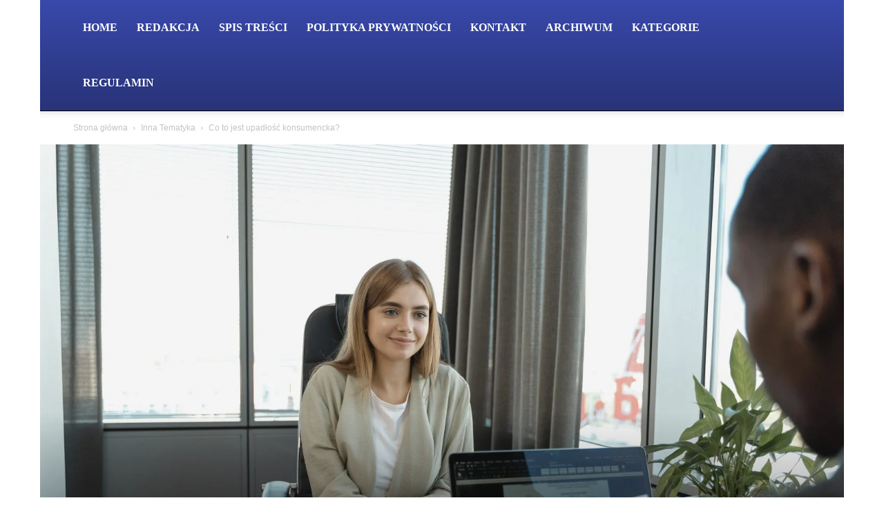

--- FILE ---
content_type: text/html; charset=UTF-8
request_url: https://blogdlakonsumenta.pl/co-to-jest-upadlosc-konsumencka
body_size: 29237
content:
<!doctype html >
<!--[if IE 8]><html class="ie8" lang="en"> <![endif]-->
<!--[if IE 9]><html class="ie9" lang="en"> <![endif]-->
<!--[if gt IE 8]><!--><html dir="ltr" lang="pl-PL" prefix="og: https://ogp.me/ns#"> <!--<![endif]--><head><script data-no-optimize="1">var litespeed_docref=sessionStorage.getItem("litespeed_docref");litespeed_docref&&(Object.defineProperty(document,"referrer",{get:function(){return litespeed_docref}}),sessionStorage.removeItem("litespeed_docref"));</script> <title>Co to jest upadłość konsumencka?</title><meta charset="UTF-8" /><meta name="viewport" content="width=device-width, initial-scale=1.0"><link rel="pingback" href="https://blogdlakonsumenta.pl/xmlrpc.php" /><meta name="description" content="Upadłość konsumencka to sposób na wyjście z długów. Sprawdź, kiedy ją ogłosić, jakie są jej zalety i jakie kroki podjąć, by rozpocząć nowy rozdział." /><meta name="robots" content="max-snippet:-1, max-image-preview:large, max-video-preview:-1" /><meta name="author" content="Konsument44"/><link rel="canonical" href="https://blogdlakonsumenta.pl/co-to-jest-upadlosc-konsumencka" /><meta name="generator" content="All in One SEO (AIOSEO) 4.9.2" /><meta property="og:locale" content="pl_PL" /><meta property="og:site_name" content="Prawa konsumenta i prawo cywilne w praktyce | BlogdlaKonsumenta.pl |" /><meta property="og:type" content="article" /><meta property="og:title" content="Co to jest upadłość konsumencka?" /><meta property="og:description" content="Upadłość konsumencka to sposób na wyjście z długów. Sprawdź, kiedy ją ogłosić, jakie są jej zalety i jakie kroki podjąć, by rozpocząć nowy rozdział." /><meta property="og:url" content="https://blogdlakonsumenta.pl/co-to-jest-upadlosc-konsumencka" /><meta property="article:published_time" content="2024-05-07T10:47:46+00:00" /><meta property="article:modified_time" content="2024-05-07T10:47:46+00:00" /><meta name="twitter:card" content="summary_large_image" /><meta name="twitter:title" content="Co to jest upadłość konsumencka?" /><meta name="twitter:description" content="Upadłość konsumencka to sposób na wyjście z długów. Sprawdź, kiedy ją ogłosić, jakie są jej zalety i jakie kroki podjąć, by rozpocząć nowy rozdział." /> <script type="application/ld+json" class="aioseo-schema">{"@context":"https:\/\/schema.org","@graph":[{"@type":"Article","@id":"https:\/\/blogdlakonsumenta.pl\/co-to-jest-upadlosc-konsumencka#article","name":"Co to jest upad\u0142o\u015b\u0107 konsumencka?","headline":"Co to jest upad\u0142o\u015b\u0107 konsumencka?","author":{"@id":"https:\/\/blogdlakonsumenta.pl\/author\/pawelh#author"},"publisher":{"@id":"https:\/\/blogdlakonsumenta.pl\/#organization"},"image":{"@type":"ImageObject","url":"https:\/\/blogdlakonsumenta.pl\/wp-content\/uploads\/2024\/03\/cv-szablon-scaled.jpg","width":2560,"height":1707,"caption":"CV szablon"},"datePublished":"2024-05-07T12:47:46+02:00","dateModified":"2024-05-07T12:47:46+02:00","inLanguage":"pl-PL","mainEntityOfPage":{"@id":"https:\/\/blogdlakonsumenta.pl\/co-to-jest-upadlosc-konsumencka#webpage"},"isPartOf":{"@id":"https:\/\/blogdlakonsumenta.pl\/co-to-jest-upadlosc-konsumencka#webpage"},"articleSection":"Inna Tematyka"},{"@type":"BreadcrumbList","@id":"https:\/\/blogdlakonsumenta.pl\/co-to-jest-upadlosc-konsumencka#breadcrumblist","itemListElement":[{"@type":"ListItem","@id":"https:\/\/blogdlakonsumenta.pl#listItem","position":1,"name":"Strona g\u0142\u00f3wna","item":"https:\/\/blogdlakonsumenta.pl","nextItem":{"@type":"ListItem","@id":"https:\/\/blogdlakonsumenta.pl\/category\/inna-tematyka#listItem","name":"Inna Tematyka"}},{"@type":"ListItem","@id":"https:\/\/blogdlakonsumenta.pl\/category\/inna-tematyka#listItem","position":2,"name":"Inna Tematyka","item":"https:\/\/blogdlakonsumenta.pl\/category\/inna-tematyka","nextItem":{"@type":"ListItem","@id":"https:\/\/blogdlakonsumenta.pl\/co-to-jest-upadlosc-konsumencka#listItem","name":"Co to jest upad\u0142o\u015b\u0107 konsumencka?"},"previousItem":{"@type":"ListItem","@id":"https:\/\/blogdlakonsumenta.pl#listItem","name":"Strona g\u0142\u00f3wna"}},{"@type":"ListItem","@id":"https:\/\/blogdlakonsumenta.pl\/co-to-jest-upadlosc-konsumencka#listItem","position":3,"name":"Co to jest upad\u0142o\u015b\u0107 konsumencka?","previousItem":{"@type":"ListItem","@id":"https:\/\/blogdlakonsumenta.pl\/category\/inna-tematyka#listItem","name":"Inna Tematyka"}}]},{"@type":"Organization","@id":"https:\/\/blogdlakonsumenta.pl\/#organization","name":"Prawo cywilne i prawo konsumenta - blogdlakonsumenta.pl","url":"https:\/\/blogdlakonsumenta.pl\/"},{"@type":"Person","@id":"https:\/\/blogdlakonsumenta.pl\/author\/pawelh#author","url":"https:\/\/blogdlakonsumenta.pl\/author\/pawelh","name":"Konsument44","image":{"@type":"ImageObject","@id":"https:\/\/blogdlakonsumenta.pl\/co-to-jest-upadlosc-konsumencka#authorImage","url":"https:\/\/blogdlakonsumenta.pl\/wp-content\/litespeed\/avatar\/e98cceed680ff2e919de5f0a3507a4f0.jpg?ver=1768668766","width":96,"height":96,"caption":"Konsument44"}},{"@type":"WebPage","@id":"https:\/\/blogdlakonsumenta.pl\/co-to-jest-upadlosc-konsumencka#webpage","url":"https:\/\/blogdlakonsumenta.pl\/co-to-jest-upadlosc-konsumencka","name":"Co to jest upad\u0142o\u015b\u0107 konsumencka?","description":"Upad\u0142o\u015b\u0107 konsumencka to spos\u00f3b na wyj\u015bcie z d\u0142ug\u00f3w. Sprawd\u017a, kiedy j\u0105 og\u0142osi\u0107, jakie s\u0105 jej zalety i jakie kroki podj\u0105\u0107, by rozpocz\u0105\u0107 nowy rozdzia\u0142.","inLanguage":"pl-PL","isPartOf":{"@id":"https:\/\/blogdlakonsumenta.pl\/#website"},"breadcrumb":{"@id":"https:\/\/blogdlakonsumenta.pl\/co-to-jest-upadlosc-konsumencka#breadcrumblist"},"author":{"@id":"https:\/\/blogdlakonsumenta.pl\/author\/pawelh#author"},"creator":{"@id":"https:\/\/blogdlakonsumenta.pl\/author\/pawelh#author"},"image":{"@type":"ImageObject","url":"https:\/\/blogdlakonsumenta.pl\/wp-content\/uploads\/2024\/03\/cv-szablon-scaled.jpg","@id":"https:\/\/blogdlakonsumenta.pl\/co-to-jest-upadlosc-konsumencka\/#mainImage","width":2560,"height":1707,"caption":"CV szablon"},"primaryImageOfPage":{"@id":"https:\/\/blogdlakonsumenta.pl\/co-to-jest-upadlosc-konsumencka#mainImage"},"datePublished":"2024-05-07T12:47:46+02:00","dateModified":"2024-05-07T12:47:46+02:00"},{"@type":"WebSite","@id":"https:\/\/blogdlakonsumenta.pl\/#website","url":"https:\/\/blogdlakonsumenta.pl\/","name":"Prawo cywilne i prawo konsumenta - blogdlakonsumenta.pl","inLanguage":"pl-PL","publisher":{"@id":"https:\/\/blogdlakonsumenta.pl\/#organization"}}]}</script> <link rel='dns-prefetch' href='//fonts.googleapis.com' /><link rel="alternate" type="application/rss+xml" title="Prawa konsumenta i prawo cywilne w praktyce | BlogdlaKonsumenta.pl &raquo; Kanał z wpisami" href="https://blogdlakonsumenta.pl/feed" /><link rel="alternate" type="application/rss+xml" title="Prawa konsumenta i prawo cywilne w praktyce | BlogdlaKonsumenta.pl &raquo; Kanał z komentarzami" href="https://blogdlakonsumenta.pl/comments/feed" /><link rel="alternate" title="oEmbed (JSON)" type="application/json+oembed" href="https://blogdlakonsumenta.pl/wp-json/oembed/1.0/embed?url=https%3A%2F%2Fblogdlakonsumenta.pl%2Fco-to-jest-upadlosc-konsumencka" /><link rel="alternate" title="oEmbed (XML)" type="text/xml+oembed" href="https://blogdlakonsumenta.pl/wp-json/oembed/1.0/embed?url=https%3A%2F%2Fblogdlakonsumenta.pl%2Fco-to-jest-upadlosc-konsumencka&#038;format=xml" /><style id='wp-img-auto-sizes-contain-inline-css' type='text/css'>img:is([sizes=auto i],[sizes^="auto," i]){contain-intrinsic-size:3000px 1500px}
/*# sourceURL=wp-img-auto-sizes-contain-inline-css */</style><style id="litespeed-ccss">ul{box-sizing:border-box}:root{--wp--preset--font-size--normal:16px;--wp--preset--font-size--huge:42px}body{--wp--preset--color--black:#000;--wp--preset--color--cyan-bluish-gray:#abb8c3;--wp--preset--color--white:#fff;--wp--preset--color--pale-pink:#f78da7;--wp--preset--color--vivid-red:#cf2e2e;--wp--preset--color--luminous-vivid-orange:#ff6900;--wp--preset--color--luminous-vivid-amber:#fcb900;--wp--preset--color--light-green-cyan:#7bdcb5;--wp--preset--color--vivid-green-cyan:#00d084;--wp--preset--color--pale-cyan-blue:#8ed1fc;--wp--preset--color--vivid-cyan-blue:#0693e3;--wp--preset--color--vivid-purple:#9b51e0;--wp--preset--gradient--vivid-cyan-blue-to-vivid-purple:linear-gradient(135deg,rgba(6,147,227,1) 0%,#9b51e0 100%);--wp--preset--gradient--light-green-cyan-to-vivid-green-cyan:linear-gradient(135deg,#7adcb4 0%,#00d082 100%);--wp--preset--gradient--luminous-vivid-amber-to-luminous-vivid-orange:linear-gradient(135deg,rgba(252,185,0,1) 0%,rgba(255,105,0,1) 100%);--wp--preset--gradient--luminous-vivid-orange-to-vivid-red:linear-gradient(135deg,rgba(255,105,0,1) 0%,#cf2e2e 100%);--wp--preset--gradient--very-light-gray-to-cyan-bluish-gray:linear-gradient(135deg,#eee 0%,#a9b8c3 100%);--wp--preset--gradient--cool-to-warm-spectrum:linear-gradient(135deg,#4aeadc 0%,#9778d1 20%,#cf2aba 40%,#ee2c82 60%,#fb6962 80%,#fef84c 100%);--wp--preset--gradient--blush-light-purple:linear-gradient(135deg,#ffceec 0%,#9896f0 100%);--wp--preset--gradient--blush-bordeaux:linear-gradient(135deg,#fecda5 0%,#fe2d2d 50%,#6b003e 100%);--wp--preset--gradient--luminous-dusk:linear-gradient(135deg,#ffcb70 0%,#c751c0 50%,#4158d0 100%);--wp--preset--gradient--pale-ocean:linear-gradient(135deg,#fff5cb 0%,#b6e3d4 50%,#33a7b5 100%);--wp--preset--gradient--electric-grass:linear-gradient(135deg,#caf880 0%,#71ce7e 100%);--wp--preset--gradient--midnight:linear-gradient(135deg,#020381 0%,#2874fc 100%);--wp--preset--font-size--small:11px;--wp--preset--font-size--medium:20px;--wp--preset--font-size--large:32px;--wp--preset--font-size--x-large:42px;--wp--preset--font-size--regular:15px;--wp--preset--font-size--larger:50px;--wp--preset--spacing--20:.44rem;--wp--preset--spacing--30:.67rem;--wp--preset--spacing--40:1rem;--wp--preset--spacing--50:1.5rem;--wp--preset--spacing--60:2.25rem;--wp--preset--spacing--70:3.38rem;--wp--preset--spacing--80:5.06rem;--wp--preset--shadow--natural:6px 6px 9px rgba(0,0,0,.2);--wp--preset--shadow--deep:12px 12px 50px rgba(0,0,0,.4);--wp--preset--shadow--sharp:6px 6px 0px rgba(0,0,0,.2);--wp--preset--shadow--outlined:6px 6px 0px -3px rgba(255,255,255,1),6px 6px rgba(0,0,0,1);--wp--preset--shadow--crisp:6px 6px 0px rgba(0,0,0,1)}:root{--td_theme_color:#4db2ec;--td_grid_border_color:#ededed;--td_black:#222;--td_text_color:#111}html{font-family:sans-serif;-ms-text-size-adjust:100%;-webkit-text-size-adjust:100%}body{margin:0}article,header{display:block}a{background-color:transparent}input{color:inherit;font:inherit;margin:0}html input[type=button],input[type=submit]{-webkit-appearance:button}input::-moz-focus-inner{border:0;padding:0}input{line-height:normal}*{-webkit-box-sizing:border-box;-moz-box-sizing:border-box;box-sizing:border-box}*:before,*:after{-webkit-box-sizing:border-box;-moz-box-sizing:border-box;box-sizing:border-box}.td-page-meta{display:none}.td-container{width:1068px;margin-right:auto;margin-left:auto}.td-container:before,.td-container:after{display:table;content:'';line-height:0}.td-container:after{clear:both}@media (min-width:1019px) and (max-width:1140px){.td-container{width:980px}}@media (min-width:768px) and (max-width:1018px){.td-container{width:740px}}@media (max-width:767px){.td-container{width:100%;padding-left:20px;padding-right:20px}}.td-header-wrap{position:relative;z-index:2000}.td-header-row{*zoom:1;font-family:'Open Sans','Open Sans Regular',sans-serif}.td-header-row:before,.td-header-row:after{display:table;content:''}.td-header-row:after{clear:both}.td-header-row [class*=td-header-sp]{display:block;min-height:1px;float:left;padding-right:24px;padding-left:24px}@media (min-width:1019px) and (max-width:1140px){.td-header-row [class*=td-header-sp]{padding-right:20px;padding-left:20px}}@media (min-width:768px) and (max-width:1018px){.td-header-row [class*=td-header-sp]{padding-right:14px;padding-left:14px}}@media (max-width:767px){.td-header-row [class*=td-header-sp]{padding-right:0;padding-left:0;float:none;width:100%}}.td-header-gradient:before{content:"";background:transparent url('[data-uri]');width:100%;height:12px;position:absolute;left:0;bottom:-12px;z-index:1}@media (max-width:767px){#td-header-search-button{display:none}}#td-header-search-button-mob{display:none}@media (max-width:767px){#td-header-search-button-mob{display:block}}@media (min-width:768px){.td-drop-down-search .td-search-form{margin:20px}}.td-header-wrap .td-drop-down-search{position:absolute;top:100%;right:0;visibility:hidden;opacity:0;transform:translate3d(0,20px,0);-webkit-transform:translate3d(0,20px,0);background-color:#fff;-webkit-box-shadow:0 2px 6px rgba(0,0,0,.2);box-shadow:0 2px 6px rgba(0,0,0,.2);border-top:0;width:342px}.td-header-wrap .td-drop-down-search .btn{position:absolute;height:32px;min-width:67px;line-height:17px;padding:7px 15px 8px;text-shadow:none;vertical-align:top;right:20px;margin:0!important}.td-header-wrap .td-drop-down-search:before{position:absolute;top:-9px;right:19px;display:block;content:'';width:0;height:0;border-style:solid;border-width:0 5.5px 6px;border-color:transparent transparent var(--td_theme_color,#4db2ec) transparent}.td-header-wrap .td-drop-down-search:after{position:absolute;top:-3px;display:block;content:'';right:0;left:0;margin:0 auto;width:100%;height:3px;background-color:var(--td_theme_color,#4db2ec)}.td-header-wrap #td-header-search{width:235px;height:32px;margin:0;border-right:0;line-height:17px;border-color:#eaeaea!important}@media (max-width:767px){.td-header-wrap #td-header-search{width:91%;font-size:16px}}.td-header-menu-wrap-full{z-index:9998;position:relative}@media (max-width:767px){.td-header-wrap .td-header-menu-wrap-full,.td-header-wrap .td-header-menu-wrap,.td-header-wrap .td-header-main-menu{background-color:var(--td_mobile_menu_color,#222)!important;height:54px!important}.header-search-wrap .td-icon-search{color:var(--td_mobile_icons_color,#fff)!important}}.td-header-wrap .td-header-menu-wrap-full{background-color:#fff}.td-header-main-menu{position:relative;z-index:999;padding-right:48px}@media (max-width:767px){.td-header-main-menu{padding-right:64px;padding-left:2px}}.sf-menu,.sf-menu li{margin:0;list-style:none}@media (max-width:767px){.sf-menu{display:none}}.sf-menu li{float:left;position:relative}.sf-menu .td-menu-item>a{display:block;position:relative}.sf-menu>li>a{padding:0 14px;line-height:48px;font-size:14px;color:#000;font-weight:700;text-transform:uppercase;-webkit-backface-visibility:hidden}@media (min-width:768px) and (max-width:1018px){.sf-menu>li>a{padding:0 9px;font-size:11px}}.sf-menu>li>a:after{background-color:transparent;content:'';width:0;height:3px;position:absolute;bottom:0;left:0;right:0;margin:0 auto;-webkit-transform:translate3d(0,0,0);transform:translate3d(0,0,0)}#td-header-menu{display:inline-block;vertical-align:top}.header-search-wrap{position:absolute;top:0;right:0;z-index:999}.header-search-wrap .td-icon-search{display:inline-block;font-size:19px;width:48px;line-height:48px;text-align:center}@media (min-width:768px) and (max-width:1018px){.header-search-wrap .td-icon-search{font-size:15px}}@media (max-width:767px){.header-search-wrap .td-icon-search{height:54px;width:54px;line-height:54px;font-size:22px;margin-right:2px}}#td-outer-wrap{overflow:hidden}@media (max-width:767px){#td-outer-wrap{margin:auto;width:100%;-webkit-transform-origin:50% 200px 0;transform-origin:50% 200px 0}}#td-top-mobile-toggle{display:none}@media (max-width:767px){#td-top-mobile-toggle{display:inline-block;position:relative}}#td-top-mobile-toggle a{display:inline-block}#td-top-mobile-toggle i{font-size:27px;width:64px;line-height:54px;height:54px;display:inline-block;padding-top:1px;color:var(--td_mobile_icons_color,#fff)}.td-menu-background{background-repeat:var(--td_mobile_background_repeat,no-repeat);background-size:var(--td_mobile_background_size,cover);background-position:var(--td_mobile_background_size,center top);position:fixed;top:0;display:block;width:100%;height:113%;z-index:9999;visibility:hidden;transform:translate3d(-100%,0,0);-webkit-transform:translate3d(-100%,0,0)}.td-menu-background:before{content:'';width:100%;height:100%;position:absolute;top:0;left:0;opacity:.98;background:#313b45;background:-webkit-gradient(left top,left bottom,color-stop(0%,var(--td_mobile_gradient_one_mob,#313b45)),color-stop(100%,var(--td_mobile_gradient_two_mob,#3393b8)));background:linear-gradient(to bottom,var(--td_mobile_gradient_one_mob,#313b45) 0%,var(--td_mobile_gradient_two_mob,#3393b8) 100%);filter:progid:DXImageTransform.Microsoft.gradient(startColorstr='var(--td_mobile_gradient_one_mob, #313b45)',endColorstr='var(--td_mobile_gradient_two_mob, #3393b8)',GradientType=0)}#td-mobile-nav{padding:0;position:fixed;width:100%;height:calc(100% + 1px);top:0;z-index:9999;visibility:hidden;transform:translate3d(-99%,0,0);-webkit-transform:translate3d(-99%,0,0);left:-1%;font-family:-apple-system,".SFNSText-Regular","San Francisco","Roboto","Segoe UI","Helvetica Neue","Lucida Grande",sans-serif}#td-mobile-nav{height:1px;overflow:hidden}#td-mobile-nav .td-menu-socials{padding:0 65px 0 20px;overflow:hidden;height:60px}#td-mobile-nav .td-social-icon-wrap{margin:20px 5px 0 0;display:inline-block}#td-mobile-nav .td-social-icon-wrap i{border:none;background-color:transparent;font-size:14px;width:40px;height:40px;line-height:38px;color:var(--td_mobile_text_color,#fff);vertical-align:middle}#td-mobile-nav .td-social-icon-wrap .td-icon-instagram{font-size:16px}.td-mobile-close{position:absolute;right:1px;top:0;z-index:1000}.td-mobile-close .td-icon-close-mobile{height:70px;width:70px;line-height:70px;font-size:21px;color:var(--td_mobile_text_color,#fff);top:4px;position:relative}.td-mobile-content{padding:20px 20px 0}.td-mobile-container{padding-bottom:20px;position:relative}.td-mobile-content ul{list-style:none;margin:0;padding:0}.td-mobile-content li{float:none;margin-left:0;-webkit-touch-callout:none}.td-mobile-content li a{display:block;line-height:21px;font-size:21px;color:var(--td_mobile_text_color,#fff);margin-left:0;padding:12px 30px 12px 12px;font-weight:700}.td-mobile-container{opacity:1}.td-search-wrap-mob{padding:0;position:absolute;width:100%;height:auto;top:0;text-align:center;z-index:9999;visibility:hidden;color:var(--td_mobile_text_color,#fff);font-family:-apple-system,".SFNSText-Regular","San Francisco","Roboto","Segoe UI","Helvetica Neue","Lucida Grande",sans-serif}.td-search-wrap-mob .td-drop-down-search{opacity:0;visibility:hidden;-webkit-backface-visibility:hidden;position:relative}.td-search-wrap-mob #td-header-search-mob{color:var(--td_mobile_text_color,#fff);font-weight:700;font-size:26px;height:40px;line-height:36px;border:0;background:0 0;outline:0;margin:8px 0;padding:0;text-align:center}.td-search-wrap-mob .td-search-input{margin:0 5%;position:relative}.td-search-wrap-mob .td-search-input span{opacity:.8;font-size:12px}.td-search-wrap-mob .td-search-input:before,.td-search-wrap-mob .td-search-input:after{content:'';position:absolute;display:block;width:100%;height:1px;background-color:var(--td_mobile_text_color,#fff);bottom:0;left:0;opacity:.2}.td-search-wrap-mob .td-search-input:after{opacity:.8;transform:scaleX(0);-webkit-transform:scaleX(0)}.td-search-wrap-mob .td-search-form{margin-bottom:30px}.td-search-background{background-repeat:no-repeat;background-size:cover;background-position:center top;position:fixed;top:0;display:block;width:100%;height:113%;z-index:9999;transform:translate3d(100%,0,0);-webkit-transform:translate3d(100%,0,0);visibility:hidden}.td-search-background:before{content:'';width:100%;height:100%;position:absolute;top:0;left:0;opacity:.98;background:#313b45;background:-webkit-gradient(left top,left bottom,color-stop(0%,var(--td_mobile_gradient_one_mob,#313b45)),color-stop(100%,var(--td_mobile_gradient_two_mob,#3393b8)));background:linear-gradient(to bottom,var(--td_mobile_gradient_one_mob,#313b45) 0%,var(--td_mobile_gradient_two_mob,#3393b8) 100%);filter:progid:DXImageTransform.Microsoft.gradient(startColorstr='var(--td_mobile_gradient_one_mob, #313b45)',endColorstr='var(--td_mobile_gradient_two_mob, #3393b8)',GradientType=0)}.td-search-close{text-align:right;z-index:1000}.td-search-close .td-icon-close-mobile{height:70px;width:70px;line-height:70px;font-size:21px;color:var(--td_mobile_text_color,#fff);position:relative;top:4px;right:0}.td-login-inputs{position:relative}body{font-family:Verdana,BlinkMacSystemFont,-apple-system,"Segoe UI",Roboto,Oxygen,Ubuntu,Cantarell,"Open Sans","Helvetica Neue",sans-serif;font-size:14px;line-height:21px}a{color:var(--td_theme_color,#4db2ec);text-decoration:none}ul{padding:0}ul li{line-height:24px;margin-left:21px}h1{font-family:'Roboto',sans-serif;color:var(--td_text_color,#111);font-weight:400;margin:6px 0}h1{font-size:32px;line-height:40px;margin-top:33px;margin-bottom:23px}input[type=submit]{font-family:'Roboto',sans-serif;font-size:13px;background-color:var(--td_black,#222);border-radius:0;color:#fff;border:none;padding:8px 15px;font-weight:500}input[type=text]{font-size:12px;line-height:21px;color:#444;border:1px solid #e1e1e1;width:100%;max-width:100%;height:34px;padding:3px 9px}@media (max-width:767px){input[type=text]{font-size:16px}}input[type=password]{width:100%;position:relative;top:0;display:inline-table;vertical-align:middle;font-size:12px;line-height:21px;color:#444;border:1px solid #ccc;max-width:100%;height:34px;padding:3px 9px;margin-bottom:10px}@media (max-width:767px){input[type=password]{font-size:16px}}.entry-title{word-wrap:break-word}.td-crumb-container{min-height:35px;margin-bottom:9px;padding-top:21px}@media (min-width:768px) and (max-width:1018px){.td-crumb-container{padding-top:16px}}@media (max-width:767px){.td-crumb-container{padding-top:11px}}@media (max-width:767px){.single-post .td-bred-no-url-last{display:none}}.entry-crumbs{font-family:'Open Sans','Open Sans Regular',sans-serif;font-size:12px;color:#c3c3c3;line-height:18px;padding-top:1px;padding-bottom:2px}.entry-crumbs a{color:#c3c3c3}.entry-crumbs .td-bread-sep{font-size:8px;margin:0 5px}.td-category{list-style:none;font-family:'Open Sans','Open Sans Regular',sans-serif;font-size:10px;margin-top:0;margin-bottom:10px;line-height:1}.td-category li{display:inline-block;margin:0 5px 5px 0;line-height:1}.td-category a{color:#fff;background-color:var(--td_black,#222);padding:3px 6px 4px;white-space:nowrap;display:inline-block}@media (max-width:767px){.single .td-category{margin-bottom:0}}.post{background-color:var(--td_container_transparent,#fff)}.post header .entry-title{margin-top:0;margin-bottom:7px;word-wrap:break-word;font-size:41px;line-height:50px}@media (max-width:1018px){.post header .entry-title{font-size:32px;line-height:36px}}@media (max-width:767px){.post header .entry-title{margin-top:3px;margin-bottom:9px}}.td-next-prev-separator{display:none}[class^=td-icon-]:before,[class*=" td-icon-"]:before{font-family:'newspaper';speak:none;font-style:normal;font-weight:400;font-variant:normal;text-transform:none;line-height:1;text-align:center;-webkit-font-smoothing:antialiased;-moz-osx-font-smoothing:grayscale}[class*=td-icon-]{line-height:1;text-align:center;display:inline-block}.td-icon-right:before{content:'\e803'}.td-icon-menu-up:before{content:'\e809'}.td-icon-search:before{content:'\e80a'}.td-icon-facebook:before{content:'\e818'}.td-icon-instagram:before{content:'\e81d'}.td-icon-twitter:before{content:'\e831'}.td-icon-vimeo:before{content:'\e832'}.td-icon-youtube:before{content:'\e836'}.td-icon-mobile:before{content:'\e83e'}.td-icon-close-mobile:before{content:'\e900'}.td-icon-modal-back:before{content:'\e901'}.mfp-hide{display:none!important}.white-popup-block{position:relative;margin:0 auto;max-width:500px;min-height:500px;font-family:'Open Sans','Open Sans Regular',sans-serif;text-align:center;color:#fff;vertical-align:top;-webkit-box-shadow:0px 0px 20px 0px rgba(0,0,0,.2);box-shadow:0px 0px 20px 0px rgba(0,0,0,.2);padding:0 0 24px;overflow:hidden}.white-popup-block:after{content:'';width:100%;height:100%;position:absolute;top:0;left:0;display:block;background:var(--td_login_gradient_one,rgba(0,69,130,.8));background:-webkit-gradient(left bottom,right top,color-stop(0%,var(--td_login_gradient_one,rgba(0,69,130,.8))),color-stop(100%,var(--td_login_gradient_two,rgba(38,134,146,.8))));background:linear-gradient(45deg,var(--td_login_gradient_one,rgba(0,69,130,.8)) 0%,var(--td_login_gradient_two,rgba(38,134,146,.8)) 100%);filter:progid:DXImageTransform.Microsoft.gradient(startColorstr='#2a80cb',endColorstr='#42bdcd',GradientType=1);z-index:-2}.white-popup-block:before{content:'';width:100%;height:100%;position:absolute;top:0;left:0;display:block;background-repeat:var(--td_login_background_repeat,no-repeat);background-size:var(--td_login_background_size,cover);background-position:var(--td_login_background_position,top);opacity:var(--td_login_background_opacity,1);z-index:-3}#login_pass{display:none!important}.td-container-wrap{background-color:var(--td_container_transparent,#fff);margin-left:auto;margin-right:auto}.td-boxed-layout .td-container-wrap{width:1164px}@media (max-width:1180px){.td-boxed-layout .td-container-wrap{width:100%}}.td-scroll-up{position:fixed;bottom:4px;right:5px;width:40px;height:40px;background-color:var(--td_theme_color,#4db2ec);z-index:9999;transform:translate3d(0,70px,0);-webkit-transform:translate3d(0,70px,0)}.td-scroll-up .td-icon-menu-up{position:relative;color:#fff;font-size:20px;display:block;text-align:center;width:40px;top:7px}@media (max-width:767px){.td-scroll-up.td-hide-scroll-up-on-mob{display:none!important}}.wpb_button{display:inline-block;font-family:'Open Sans','Open Sans Regular',sans-serif;font-weight:600;line-height:24px;text-shadow:none;border:none;border-radius:0;margin-bottom:21px}html{font-family:sans-serif;-ms-text-size-adjust:100%;-webkit-text-size-adjust:100%}body{margin:0}article,header{display:block}a{background-color:transparent}h1{font-size:2em;margin:.67em 0}input{color:inherit;font:inherit;margin:0}html input[type=button],input[type=submit]{-webkit-appearance:button}input::-moz-focus-inner{border:0;padding:0}input{line-height:normal}.td-main-menu-logo{display:none;float:left;margin-right:10px;height:48px}@media (max-width:767px){.td-main-menu-logo{display:block;margin-right:0;height:0}}.td-boxed-layout #td-outer-wrap{z-index:1}.td-header-top-menu-full{position:relative;z-index:9999}@media (max-width:767px){.td-header-top-menu-full{display:none}}.td-header-style-12 #td-header-menu{display:block}.td-header-style-12 .td-header-top-menu-full{background-color:#2b2b2b;z-index:1}.td-header-style-12 .td-header-top-menu-full .td-header-top-menu{text-transform:uppercase}.td-header-style-12 .top-header-menu>li,.td-header-style-12 .td-header-sp-top-menu,.td-header-style-12 .td-header-sp-top-widget{line-height:54px}.td-header-style-12 .td-main-menu-logo{display:block;height:80px;margin-right:0}@media (max-width:767px){.td-header-style-12 .td-main-menu-logo{display:inline;width:0;height:0}}.td-header-style-12 .header-search-wrap .td-icon-search{color:#fff}.td-header-style-12 .td-header-menu-wrap-full #td-header-search-button .td-icon-search{line-height:80px}.td-header-style-12 .td-header-menu-wrap-full{background-color:var(--td_theme_color,#4db2ec)}.td-header-style-12 .td-header-menu-wrap-full .td-header-gradient:after{content:'';position:absolute;height:100%;width:100%;top:0;left:0;background:-webkit-gradient(linear,left top,left bottom,color-stop(0%,rgba(0,0,0,0)),color-stop(100%,rgba(0,0,0,.3)));background:-webkit-linear-gradient(top,rgba(0,0,0,0) 0%,rgba(0,0,0,.3) 100%);background:linear-gradient(to bottom,rgba(0,0,0,0) 0%,rgba(0,0,0,.3) 100%);filter:progid:DXImageTransform.Microsoft.gradient(startColorstr='#00000000',endColorstr='#4d000000',GradientType=0)}.td-header-style-12 .td-header-menu-wrap .td-header-main-menu{background-color:transparent}.td-header-style-12 .td-header-menu-wrap .sf-menu>li>a{color:#fff;line-height:80px}@media (min-width:1019px) and (max-width:1140px){.td-header-style-12 .td-header-menu-wrap .sf-menu>li>a{padding:0 13px}}.td-header-style-12 .td-header-menu-wrap .sf-menu>li>a:after{display:none}.td-header-top-menu{color:#fff;font-size:11px}.td-header-top-menu a{color:#fff}@media (min-width:1019px) and (max-width:1140px){.td-header-top-menu{overflow:visible}}.td-header-sp-top-menu{line-height:28px;padding:0!important;z-index:1000;float:left}@media (max-width:767px){.td-header-sp-top-menu{display:none!important}}.td-header-sp-top-widget{position:relative;line-height:28px;text-align:right;padding-left:0!important;padding-right:0!important}@media (max-width:767px){.td-header-sp-top-widget{width:100%;text-align:center}}.menu-top-container{display:inline-block;margin-right:16px}.top-header-menu{list-style:none;margin:0;display:inline-block}.top-header-menu li{display:inline-block;position:relative;margin-left:0}.top-header-menu li a{margin-right:16px;line-height:1}.top-header-menu>li{line-height:28px}.td-social-icon-wrap>a{display:inline-block}.td-social-icon-wrap .td-icon-font{font-size:12px;width:30px;height:24px;line-height:24px}.td-social-icon-wrap .td-icon-instagram{font-size:15px}@media (max-width:767px){.td-social-icon-wrap{margin:0 3px}}.top-bar-style-1 .td-header-sp-top-widget{float:right}.td-post-template-8{background:0 0}@media (min-width:1180px){.td-post-template-8{max-width:1164px;margin:0 auto}}.td-post-template-8 .td-post-header{margin:0 auto;width:1164px;height:570px;position:relative;display:table;background-color:rgba(0,0,0,.5)}@media (max-width:1180px){.td-post-template-8 .td-post-header{width:100%}}@media (min-width:768px) and (max-width:1018px){.td-post-template-8 .td-post-header{height:450px}}@media (max-width:767px){.td-post-template-8 .td-post-header{height:340px}}.td-post-template-8 .td-post-header-holder{display:table-cell;padding:20px 48px;z-index:1;vertical-align:bottom;text-align:left}@media (max-width:1180px){.td-post-template-8 .td-post-header-holder{padding:20px 0;width:1068px}}@media (min-width:1019px) and (max-width:1140px){.td-post-template-8 .td-post-header-holder{padding:20px 0;width:980px}}@media (min-width:768px) and (max-width:1018px){.td-post-template-8 .td-post-header-holder{padding:20px 0;width:740px}}@media (max-width:767px){.td-post-template-8 .td-post-header-holder{padding:10px}}.td-post-template-8 .td-crumb-container{z-index:1;position:absolute;top:0;left:0;right:0;width:1068px;margin:auto}@media (min-width:1019px) and (max-width:1140px){.td-post-template-8 .td-crumb-container{width:980px}}@media (min-width:768px) and (max-width:1018px){.td-post-template-8 .td-crumb-container{width:740px}}@media (max-width:767px){.td-post-template-8 .td-crumb-container{width:100%;padding:11px}}.td-post-template-8 .entry-crumbs,.td-post-template-8 .entry-crumbs a{color:#fff}.td-post-template-8 .td-post-title .td-category{margin-bottom:5px}.td-post-template-8 .td-post-title{width:81%}@media (max-width:1018px){.td-post-template-8 .td-post-title{width:100%}}.td-post-template-8 .td-post-header .entry-title{font-size:44px;line-height:54px;margin-bottom:14px;color:#fff}@media (min-width:768px) and (max-width:1018px){.td-post-template-8 .td-post-header header .entry-title{font-size:36px;line-height:46px}}@media (max-width:767px){.td-post-template-8 .td-post-header header .entry-title{font-size:26px;line-height:32px;margin-bottom:7px}}.td-image-gradient-style8:after{top:0;left:0;content:"";display:block;height:100%;width:100%;position:absolute;-webkit-box-shadow:inset 0 0 188px 0 #000;-moz-box-shadow:inset 0 0 188px 0 #000;box-shadow:inset 0 0 188px 0 #000;z-index:-1}:root{--accent-color:#fff}ul.sf-menu>.menu-item>a{font-family:"Roboto Slab";font-size:16px}#td-mobile-nav,.td-search-wrap-mob{font-family:"Roboto Slab"}:root{--td_excl_label:'EKSKLUZYWNY';--td_theme_color:#3949ab;--td_slider_text:rgba(57,73,171,.7);--td_mobile_gradient_one_mob:rgba(36,34,51,.9);--td_mobile_gradient_two_mob:rgba(69,120,249,.9);--td_login_gradient_one:rgba(36,34,51,.9);--td_login_gradient_two:rgba(69,120,249,.9)}.td-header-style-12 .td-header-menu-wrap-full{background-color:#3949ab}.td-header-wrap .td-header-top-menu-full{background-color:#000}.td-header-wrap .td-header-top-menu-full .td-header-top-menu,.td-header-wrap .td-header-top-menu-full{border-bottom:none}ul.sf-menu>.td-menu-item>a{font-family:"Roboto Slab";font-size:16px}.post .td-post-header .entry-title{font-family:"Roboto Slab"}ul.sf-menu>.menu-item>a{font-family:"Roboto Slab";font-size:16px}#td-mobile-nav,.td-search-wrap-mob{font-family:"Roboto Slab"}:root{--td_excl_label:'EKSKLUZYWNY';--td_theme_color:#3949ab;--td_slider_text:rgba(57,73,171,.7);--td_mobile_gradient_one_mob:rgba(36,34,51,.9);--td_mobile_gradient_two_mob:rgba(69,120,249,.9);--td_login_gradient_one:rgba(36,34,51,.9);--td_login_gradient_two:rgba(69,120,249,.9)}.td-header-style-12 .td-header-menu-wrap-full{background-color:#3949ab}.td-header-wrap .td-header-top-menu-full{background-color:#000}.td-header-wrap .td-header-top-menu-full .td-header-top-menu,.td-header-wrap .td-header-top-menu-full{border-bottom:none}ul.sf-menu>.td-menu-item>a{font-family:"Roboto Slab";font-size:16px}.post .td-post-header .entry-title{font-family:"Roboto Slab"}</style><link rel="preload" data-asynced="1" data-optimized="2" as="style" onload="this.onload=null;this.rel='stylesheet'" href="https://blogdlakonsumenta.pl/wp-content/litespeed/ucss/bec1918bfffdd2930286392a084fa0ed.css?ver=5de19" /><script data-optimized="1" type="litespeed/javascript" data-src="https://blogdlakonsumenta.pl/wp-content/plugins/litespeed-cache/assets/js/css_async.min.js"></script> <style id='global-styles-inline-css' type='text/css'>:root{--wp--preset--aspect-ratio--square: 1;--wp--preset--aspect-ratio--4-3: 4/3;--wp--preset--aspect-ratio--3-4: 3/4;--wp--preset--aspect-ratio--3-2: 3/2;--wp--preset--aspect-ratio--2-3: 2/3;--wp--preset--aspect-ratio--16-9: 16/9;--wp--preset--aspect-ratio--9-16: 9/16;--wp--preset--color--black: #000000;--wp--preset--color--cyan-bluish-gray: #abb8c3;--wp--preset--color--white: #ffffff;--wp--preset--color--pale-pink: #f78da7;--wp--preset--color--vivid-red: #cf2e2e;--wp--preset--color--luminous-vivid-orange: #ff6900;--wp--preset--color--luminous-vivid-amber: #fcb900;--wp--preset--color--light-green-cyan: #7bdcb5;--wp--preset--color--vivid-green-cyan: #00d084;--wp--preset--color--pale-cyan-blue: #8ed1fc;--wp--preset--color--vivid-cyan-blue: #0693e3;--wp--preset--color--vivid-purple: #9b51e0;--wp--preset--gradient--vivid-cyan-blue-to-vivid-purple: linear-gradient(135deg,rgb(6,147,227) 0%,rgb(155,81,224) 100%);--wp--preset--gradient--light-green-cyan-to-vivid-green-cyan: linear-gradient(135deg,rgb(122,220,180) 0%,rgb(0,208,130) 100%);--wp--preset--gradient--luminous-vivid-amber-to-luminous-vivid-orange: linear-gradient(135deg,rgb(252,185,0) 0%,rgb(255,105,0) 100%);--wp--preset--gradient--luminous-vivid-orange-to-vivid-red: linear-gradient(135deg,rgb(255,105,0) 0%,rgb(207,46,46) 100%);--wp--preset--gradient--very-light-gray-to-cyan-bluish-gray: linear-gradient(135deg,rgb(238,238,238) 0%,rgb(169,184,195) 100%);--wp--preset--gradient--cool-to-warm-spectrum: linear-gradient(135deg,rgb(74,234,220) 0%,rgb(151,120,209) 20%,rgb(207,42,186) 40%,rgb(238,44,130) 60%,rgb(251,105,98) 80%,rgb(254,248,76) 100%);--wp--preset--gradient--blush-light-purple: linear-gradient(135deg,rgb(255,206,236) 0%,rgb(152,150,240) 100%);--wp--preset--gradient--blush-bordeaux: linear-gradient(135deg,rgb(254,205,165) 0%,rgb(254,45,45) 50%,rgb(107,0,62) 100%);--wp--preset--gradient--luminous-dusk: linear-gradient(135deg,rgb(255,203,112) 0%,rgb(199,81,192) 50%,rgb(65,88,208) 100%);--wp--preset--gradient--pale-ocean: linear-gradient(135deg,rgb(255,245,203) 0%,rgb(182,227,212) 50%,rgb(51,167,181) 100%);--wp--preset--gradient--electric-grass: linear-gradient(135deg,rgb(202,248,128) 0%,rgb(113,206,126) 100%);--wp--preset--gradient--midnight: linear-gradient(135deg,rgb(2,3,129) 0%,rgb(40,116,252) 100%);--wp--preset--font-size--small: 11px;--wp--preset--font-size--medium: 20px;--wp--preset--font-size--large: 32px;--wp--preset--font-size--x-large: 42px;--wp--preset--font-size--regular: 15px;--wp--preset--font-size--larger: 50px;--wp--preset--spacing--20: 0.44rem;--wp--preset--spacing--30: 0.67rem;--wp--preset--spacing--40: 1rem;--wp--preset--spacing--50: 1.5rem;--wp--preset--spacing--60: 2.25rem;--wp--preset--spacing--70: 3.38rem;--wp--preset--spacing--80: 5.06rem;--wp--preset--shadow--natural: 6px 6px 9px rgba(0, 0, 0, 0.2);--wp--preset--shadow--deep: 12px 12px 50px rgba(0, 0, 0, 0.4);--wp--preset--shadow--sharp: 6px 6px 0px rgba(0, 0, 0, 0.2);--wp--preset--shadow--outlined: 6px 6px 0px -3px rgb(255, 255, 255), 6px 6px rgb(0, 0, 0);--wp--preset--shadow--crisp: 6px 6px 0px rgb(0, 0, 0);}:where(.is-layout-flex){gap: 0.5em;}:where(.is-layout-grid){gap: 0.5em;}body .is-layout-flex{display: flex;}.is-layout-flex{flex-wrap: wrap;align-items: center;}.is-layout-flex > :is(*, div){margin: 0;}body .is-layout-grid{display: grid;}.is-layout-grid > :is(*, div){margin: 0;}:where(.wp-block-columns.is-layout-flex){gap: 2em;}:where(.wp-block-columns.is-layout-grid){gap: 2em;}:where(.wp-block-post-template.is-layout-flex){gap: 1.25em;}:where(.wp-block-post-template.is-layout-grid){gap: 1.25em;}.has-black-color{color: var(--wp--preset--color--black) !important;}.has-cyan-bluish-gray-color{color: var(--wp--preset--color--cyan-bluish-gray) !important;}.has-white-color{color: var(--wp--preset--color--white) !important;}.has-pale-pink-color{color: var(--wp--preset--color--pale-pink) !important;}.has-vivid-red-color{color: var(--wp--preset--color--vivid-red) !important;}.has-luminous-vivid-orange-color{color: var(--wp--preset--color--luminous-vivid-orange) !important;}.has-luminous-vivid-amber-color{color: var(--wp--preset--color--luminous-vivid-amber) !important;}.has-light-green-cyan-color{color: var(--wp--preset--color--light-green-cyan) !important;}.has-vivid-green-cyan-color{color: var(--wp--preset--color--vivid-green-cyan) !important;}.has-pale-cyan-blue-color{color: var(--wp--preset--color--pale-cyan-blue) !important;}.has-vivid-cyan-blue-color{color: var(--wp--preset--color--vivid-cyan-blue) !important;}.has-vivid-purple-color{color: var(--wp--preset--color--vivid-purple) !important;}.has-black-background-color{background-color: var(--wp--preset--color--black) !important;}.has-cyan-bluish-gray-background-color{background-color: var(--wp--preset--color--cyan-bluish-gray) !important;}.has-white-background-color{background-color: var(--wp--preset--color--white) !important;}.has-pale-pink-background-color{background-color: var(--wp--preset--color--pale-pink) !important;}.has-vivid-red-background-color{background-color: var(--wp--preset--color--vivid-red) !important;}.has-luminous-vivid-orange-background-color{background-color: var(--wp--preset--color--luminous-vivid-orange) !important;}.has-luminous-vivid-amber-background-color{background-color: var(--wp--preset--color--luminous-vivid-amber) !important;}.has-light-green-cyan-background-color{background-color: var(--wp--preset--color--light-green-cyan) !important;}.has-vivid-green-cyan-background-color{background-color: var(--wp--preset--color--vivid-green-cyan) !important;}.has-pale-cyan-blue-background-color{background-color: var(--wp--preset--color--pale-cyan-blue) !important;}.has-vivid-cyan-blue-background-color{background-color: var(--wp--preset--color--vivid-cyan-blue) !important;}.has-vivid-purple-background-color{background-color: var(--wp--preset--color--vivid-purple) !important;}.has-black-border-color{border-color: var(--wp--preset--color--black) !important;}.has-cyan-bluish-gray-border-color{border-color: var(--wp--preset--color--cyan-bluish-gray) !important;}.has-white-border-color{border-color: var(--wp--preset--color--white) !important;}.has-pale-pink-border-color{border-color: var(--wp--preset--color--pale-pink) !important;}.has-vivid-red-border-color{border-color: var(--wp--preset--color--vivid-red) !important;}.has-luminous-vivid-orange-border-color{border-color: var(--wp--preset--color--luminous-vivid-orange) !important;}.has-luminous-vivid-amber-border-color{border-color: var(--wp--preset--color--luminous-vivid-amber) !important;}.has-light-green-cyan-border-color{border-color: var(--wp--preset--color--light-green-cyan) !important;}.has-vivid-green-cyan-border-color{border-color: var(--wp--preset--color--vivid-green-cyan) !important;}.has-pale-cyan-blue-border-color{border-color: var(--wp--preset--color--pale-cyan-blue) !important;}.has-vivid-cyan-blue-border-color{border-color: var(--wp--preset--color--vivid-cyan-blue) !important;}.has-vivid-purple-border-color{border-color: var(--wp--preset--color--vivid-purple) !important;}.has-vivid-cyan-blue-to-vivid-purple-gradient-background{background: var(--wp--preset--gradient--vivid-cyan-blue-to-vivid-purple) !important;}.has-light-green-cyan-to-vivid-green-cyan-gradient-background{background: var(--wp--preset--gradient--light-green-cyan-to-vivid-green-cyan) !important;}.has-luminous-vivid-amber-to-luminous-vivid-orange-gradient-background{background: var(--wp--preset--gradient--luminous-vivid-amber-to-luminous-vivid-orange) !important;}.has-luminous-vivid-orange-to-vivid-red-gradient-background{background: var(--wp--preset--gradient--luminous-vivid-orange-to-vivid-red) !important;}.has-very-light-gray-to-cyan-bluish-gray-gradient-background{background: var(--wp--preset--gradient--very-light-gray-to-cyan-bluish-gray) !important;}.has-cool-to-warm-spectrum-gradient-background{background: var(--wp--preset--gradient--cool-to-warm-spectrum) !important;}.has-blush-light-purple-gradient-background{background: var(--wp--preset--gradient--blush-light-purple) !important;}.has-blush-bordeaux-gradient-background{background: var(--wp--preset--gradient--blush-bordeaux) !important;}.has-luminous-dusk-gradient-background{background: var(--wp--preset--gradient--luminous-dusk) !important;}.has-pale-ocean-gradient-background{background: var(--wp--preset--gradient--pale-ocean) !important;}.has-electric-grass-gradient-background{background: var(--wp--preset--gradient--electric-grass) !important;}.has-midnight-gradient-background{background: var(--wp--preset--gradient--midnight) !important;}.has-small-font-size{font-size: var(--wp--preset--font-size--small) !important;}.has-medium-font-size{font-size: var(--wp--preset--font-size--medium) !important;}.has-large-font-size{font-size: var(--wp--preset--font-size--large) !important;}.has-x-large-font-size{font-size: var(--wp--preset--font-size--x-large) !important;}
/*# sourceURL=global-styles-inline-css */</style><style id='classic-theme-styles-inline-css' type='text/css'>/*! This file is auto-generated */
.wp-block-button__link{color:#fff;background-color:#32373c;border-radius:9999px;box-shadow:none;text-decoration:none;padding:calc(.667em + 2px) calc(1.333em + 2px);font-size:1.125em}.wp-block-file__button{background:#32373c;color:#fff;text-decoration:none}
/*# sourceURL=/wp-includes/css/classic-themes.min.css */</style><style id='c0245d4c6bf970910b2ead9cb1318b04-front-css-inline-css' type='text/css'>.autox-thickbox.button{margin: 0 5px;}.automaticx-video-container{position:relative;padding-bottom:56.25%;height:0;overflow:hidden}.automaticx-video-container embed,.automaticx-video-container amp-youtube,.automaticx-video-container iframe,.automaticx-video-container object{position:absolute;top:0;left:0;width:100%;height:100%}.automaticx-dual-ring{width:10px;aspect-ratio:1;border-radius:50%;border:6px solid;border-color:#000 #0000;animation:1s infinite automaticxs1}@keyframes automaticxs1{to{transform:rotate(.5turn)}}#openai-chat-response{padding-top:5px}.openchat-dots-bars-2{width:28px;height:28px;--c:linear-gradient(currentColor 0 0);--r1:radial-gradient(farthest-side at bottom,currentColor 93%,#0000);--r2:radial-gradient(farthest-side at top   ,currentColor 93%,#0000);background:var(--c),var(--r1),var(--r2),var(--c),var(--r1),var(--r2),var(--c),var(--r1),var(--r2);background-repeat:no-repeat;animation:1s infinite alternate automaticxdb2}@keyframes automaticxdb2{0%,25%{background-size:8px 0,8px 4px,8px 4px,8px 0,8px 4px,8px 4px,8px 0,8px 4px,8px 4px;background-position:0 50%,0 calc(50% - 2px),0 calc(50% + 2px),50% 50%,50% calc(50% - 2px),50% calc(50% + 2px),100% 50%,100% calc(50% - 2px),100% calc(50% + 2px)}50%{background-size:8px 100%,8px 4px,8px 4px,8px 0,8px 4px,8px 4px,8px 0,8px 4px,8px 4px;background-position:0 50%,0 calc(0% - 2px),0 calc(100% + 2px),50% 50%,50% calc(50% - 2px),50% calc(50% + 2px),100% 50%,100% calc(50% - 2px),100% calc(50% + 2px)}75%{background-size:8px 100%,8px 4px,8px 4px,8px 100%,8px 4px,8px 4px,8px 0,8px 4px,8px 4px;background-position:0 50%,0 calc(0% - 2px),0 calc(100% + 2px),50% 50%,50% calc(0% - 2px),50% calc(100% + 2px),100% 50%,100% calc(50% - 2px),100% calc(50% + 2px)}100%,95%{background-size:8px 100%,8px 4px,8px 4px,8px 100%,8px 4px,8px 4px,8px 100%,8px 4px,8px 4px;background-position:0 50%,0 calc(0% - 2px),0 calc(100% + 2px),50% 50%,50% calc(0% - 2px),50% calc(100% + 2px),100% 50%,100% calc(0% - 2px),100% calc(100% + 2px)}}
/*# sourceURL=c0245d4c6bf970910b2ead9cb1318b04-front-css-inline-css */</style><style id='crp-style-rounded-thumbs-inline-css' type='text/css'>.crp_related.crp-rounded-thumbs a {
				width: 150px;
                height: 150px;
				text-decoration: none;
			}
			.crp_related.crp-rounded-thumbs img {
				max-width: 150px;
				margin: auto;
			}
			.crp_related.crp-rounded-thumbs .crp_title {
				width: 100%;
			}
			
/*# sourceURL=crp-style-rounded-thumbs-inline-css */</style><style id='ez-toc-inline-css' type='text/css'>div#ez-toc-container .ez-toc-title {font-size: 120%;}div#ez-toc-container .ez-toc-title {font-weight: 500;}div#ez-toc-container ul li , div#ez-toc-container ul li a {font-size: 95%;}div#ez-toc-container ul li , div#ez-toc-container ul li a {font-weight: 500;}div#ez-toc-container nav ul ul li {font-size: 90%;}div#ez-toc-container {background: #1e73be;border: 1px solid #28e0fc;}div#ez-toc-container p.ez-toc-title , #ez-toc-container .ez_toc_custom_title_icon , #ez-toc-container .ez_toc_custom_toc_icon {color: #eeee22;}div#ez-toc-container ul.ez-toc-list a {color: #ffffff;}div#ez-toc-container ul.ez-toc-list a:hover {color: #dd3333;}div#ez-toc-container ul.ez-toc-list a:visited {color: #428bca;}.ez-toc-counter nav ul li a::before {color: ;}.ez-toc-box-title {font-weight: bold; margin-bottom: 10px; text-align: center; text-transform: uppercase; letter-spacing: 1px; color: #666; padding-bottom: 5px;position:absolute;top:-4%;left:5%;background-color: inherit;transition: top 0.3s ease;}.ez-toc-box-title.toc-closed {top:-25%;}
.ez-toc-container-direction {direction: ltr;}.ez-toc-counter ul{counter-reset: item ;}.ez-toc-counter nav ul li a::before {content: counters(item, '.', decimal) '. ';display: inline-block;counter-increment: item;flex-grow: 0;flex-shrink: 0;margin-right: .2em; float: left; }.ez-toc-widget-direction {direction: ltr;}.ez-toc-widget-container ul{counter-reset: item ;}.ez-toc-widget-container nav ul li a::before {content: counters(item, '.', decimal) '. ';display: inline-block;counter-increment: item;flex-grow: 0;flex-shrink: 0;margin-right: .2em; float: left; }
/*# sourceURL=ez-toc-inline-css */</style><style id='td-theme-inline-css' type='text/css'>@media (max-width:767px){.td-header-desktop-wrap{display:none}}@media (min-width:767px){.td-header-mobile-wrap{display:none}}</style> <script type="litespeed/javascript" data-src="https://blogdlakonsumenta.pl/wp-includes/js/jquery/jquery.min.js" id="jquery-core-js"></script> <link rel="https://api.w.org/" href="https://blogdlakonsumenta.pl/wp-json/" /><link rel="alternate" title="JSON" type="application/json" href="https://blogdlakonsumenta.pl/wp-json/wp/v2/posts/1603" /><link rel="EditURI" type="application/rsd+xml" title="RSD" href="https://blogdlakonsumenta.pl/xmlrpc.php?rsd" /><meta name="generator" content="WordPress 6.9" /><link rel='shortlink' href='https://blogdlakonsumenta.pl/?p=1603' /> <script type="application/ld+json">{
    "@context": "https://schema.org/",
    "@type": "CreativeWorkSeries",
    "name": "Co to jest upadłość konsumencka?",
    "aggregateRating": {
        "@type": "AggregateRating",
        "ratingValue": "5",
        "bestRating": "5",
        "ratingCount": "1"
    }
}</script>  <script id="td-generated-header-js" type="litespeed/javascript">var tdBlocksArray=[];function tdBlock(){this.id='';this.block_type=1;this.atts='';this.td_column_number='';this.td_current_page=1;this.post_count=0;this.found_posts=0;this.max_num_pages=0;this.td_filter_value='';this.is_ajax_running=!1;this.td_user_action='';this.header_color='';this.ajax_pagination_infinite_stop=''}(function(){var htmlTag=document.getElementsByTagName("html")[0];if(navigator.userAgent.indexOf("MSIE 10.0")>-1){htmlTag.className+=' ie10'}
if(!!navigator.userAgent.match(/Trident.*rv\:11\./)){htmlTag.className+=' ie11'}
if(navigator.userAgent.indexOf("Edge")>-1){htmlTag.className+=' ieEdge'}
if(/(iPad|iPhone|iPod)/g.test(navigator.userAgent)){htmlTag.className+=' td-md-is-ios'}
var user_agent=navigator.userAgent.toLowerCase();if(user_agent.indexOf("android")>-1){htmlTag.className+=' td-md-is-android'}
if(-1!==navigator.userAgent.indexOf('Mac OS X')){htmlTag.className+=' td-md-is-os-x'}
if(/chrom(e|ium)/.test(navigator.userAgent.toLowerCase())){htmlTag.className+=' td-md-is-chrome'}
if(-1!==navigator.userAgent.indexOf('Firefox')){htmlTag.className+=' td-md-is-firefox'}
if(-1!==navigator.userAgent.indexOf('Safari')&&-1===navigator.userAgent.indexOf('Chrome')){htmlTag.className+=' td-md-is-safari'}
if(-1!==navigator.userAgent.indexOf('IEMobile')){htmlTag.className+=' td-md-is-iemobile'}})();var tdLocalCache={};(function(){"use strict";tdLocalCache={data:{},remove:function(resource_id){delete tdLocalCache.data[resource_id]},exist:function(resource_id){return tdLocalCache.data.hasOwnProperty(resource_id)&&tdLocalCache.data[resource_id]!==null},get:function(resource_id){return tdLocalCache.data[resource_id]},set:function(resource_id,cachedData){tdLocalCache.remove(resource_id);tdLocalCache.data[resource_id]=cachedData}}})();var td_viewport_interval_list=[{"limitBottom":767,"sidebarWidth":228},{"limitBottom":1018,"sidebarWidth":300},{"limitBottom":1140,"sidebarWidth":324}];var td_animation_stack_effect="type0";var tds_animation_stack=!0;var td_animation_stack_specific_selectors=".entry-thumb, img, .td-lazy-img";var td_animation_stack_general_selectors=".td-animation-stack img, .td-animation-stack .entry-thumb, .post img, .td-animation-stack .td-lazy-img";var tdc_is_installed="yes";var tdc_domain_active=!1;var td_ajax_url="https:\/\/blogdlakonsumenta.pl\/wp-admin\/admin-ajax.php?td_theme_name=Newspaper&v=12.7.3";var td_get_template_directory_uri="https:\/\/blogdlakonsumenta.pl\/wp-content\/plugins\/td-composer\/legacy\/common";var tds_snap_menu="";var tds_logo_on_sticky="";var tds_header_style="12";var td_please_wait="Prosz\u0119 czeka\u0107 ...";var td_email_user_pass_incorrect="U\u017cytkownik lub has\u0142o niepoprawne!";var td_email_user_incorrect="E-mail lub nazwa u\u017cytkownika jest niepoprawna!";var td_email_incorrect="E-mail niepoprawny!";var td_user_incorrect="Username incorrect!";var td_email_user_empty="Email or username empty!";var td_pass_empty="Pass empty!";var td_pass_pattern_incorrect="Invalid Pass Pattern!";var td_retype_pass_incorrect="Retyped Pass incorrect!";var tds_more_articles_on_post_enable="";var tds_more_articles_on_post_time_to_wait="";var tds_more_articles_on_post_pages_distance_from_top=0;var tds_captcha="";var tds_theme_color_site_wide="#3949ab";var tds_smart_sidebar="enabled";var tdThemeName="Newspaper";var tdThemeNameWl="Newspaper";var td_magnific_popup_translation_tPrev="Poprzedni (Strza\u0142ka w lewo)";var td_magnific_popup_translation_tNext="Nast\u0119pny (Strza\u0142ka w prawo)";var td_magnific_popup_translation_tCounter="%curr% z %total%";var td_magnific_popup_translation_ajax_tError="Zawarto\u015b\u0107 z %url% nie mo\u017ce by\u0107 za\u0142adowana.";var td_magnific_popup_translation_image_tError="Obraz #%curr% nie mo\u017ce by\u0107 za\u0142adowany.";var tdBlockNonce="2b2ac294df";var tdMobileMenu="enabled";var tdMobileSearch="enabled";var tdDateNamesI18n={"month_names":["stycze\u0144","luty","marzec","kwiecie\u0144","maj","czerwiec","lipiec","sierpie\u0144","wrzesie\u0144","pa\u017adziernik","listopad","grudzie\u0144"],"month_names_short":["sty","lut","mar","kwi","maj","cze","lip","sie","wrz","pa\u017a","lis","gru"],"day_names":["niedziela","poniedzia\u0142ek","wtorek","\u015broda","czwartek","pi\u0105tek","sobota"],"day_names_short":["niedz.","pon.","wt.","\u015br.","czw.","pt.","sob."]};var tdb_modal_confirm="Ratowa\u0107";var tdb_modal_cancel="Anulowa\u0107";var tdb_modal_confirm_alt="Tak";var tdb_modal_cancel_alt="NIE";var td_deploy_mode="deploy";var td_ad_background_click_link="";var td_ad_background_click_target=""</script> <style>.td-page-content .widgettitle{color:#fff}ul.sf-menu>.menu-item>a{font-family:"Roboto Slab";font-size:16px}#td-mobile-nav,#td-mobile-nav .wpb_button,.td-search-wrap-mob{font-family:"Roboto Slab"}.td-page-title,.td-category-title-holder .td-page-title{font-family:"Roboto Slab"}:root{--td_excl_label:'EKSKLUZYWNY';--td_theme_color:#3949ab;--td_slider_text:rgba(57,73,171,0.7);--td_mobile_gradient_one_mob:rgba(36,34,51,0.9);--td_mobile_gradient_two_mob:rgba(69,120,249,0.9);--td_page_title_color:#2283e5;--td_page_h_color:#0c5b89;--td_login_gradient_one:rgba(36,34,51,0.9);--td_login_gradient_two:rgba(69,120,249,0.9)}.td-header-style-12 .td-header-menu-wrap-full,.td-header-style-12 .td-affix,.td-grid-style-1.td-hover-1 .td-big-grid-post:hover .td-post-category,.td-grid-style-5.td-hover-1 .td-big-grid-post:hover .td-post-category,.td_category_template_3 .td-current-sub-category,.td_category_template_8 .td-category-header .td-category a.td-current-sub-category,.td_category_template_4 .td-category-siblings .td-category a:hover,.td_block_big_grid_9.td-grid-style-1 .td-post-category,.td_block_big_grid_9.td-grid-style-5 .td-post-category,.td-grid-style-6.td-hover-1 .td-module-thumb:after,.tdm-menu-active-style5 .td-header-menu-wrap .sf-menu>.current-menu-item>a,.tdm-menu-active-style5 .td-header-menu-wrap .sf-menu>.current-menu-ancestor>a,.tdm-menu-active-style5 .td-header-menu-wrap .sf-menu>.current-category-ancestor>a,.tdm-menu-active-style5 .td-header-menu-wrap .sf-menu>li>a:hover,.tdm-menu-active-style5 .td-header-menu-wrap .sf-menu>.sfHover>a{background-color:#3949ab}.td_mega_menu_sub_cats .cur-sub-cat,.td-mega-span h3 a:hover,.td_mod_mega_menu:hover .entry-title a,.header-search-wrap .result-msg a:hover,.td-header-top-menu .td-drop-down-search .td_module_wrap:hover .entry-title a,.td-header-top-menu .td-icon-search:hover,.td-header-wrap .result-msg a:hover,.top-header-menu li a:hover,.top-header-menu .current-menu-item>a,.top-header-menu .current-menu-ancestor>a,.top-header-menu .current-category-ancestor>a,.td-social-icon-wrap>a:hover,.td-header-sp-top-widget .td-social-icon-wrap a:hover,.td_mod_related_posts:hover h3>a,.td-post-template-11 .td-related-title .td-related-left:hover,.td-post-template-11 .td-related-title .td-related-right:hover,.td-post-template-11 .td-related-title .td-cur-simple-item,.td-post-template-11 .td_block_related_posts .td-next-prev-wrap a:hover,.td-category-header .td-pulldown-category-filter-link:hover,.td-category-siblings .td-subcat-dropdown a:hover,.td-category-siblings .td-subcat-dropdown a.td-current-sub-category,.footer-text-wrap .footer-email-wrap a,.footer-social-wrap a:hover,.td_module_17 .td-read-more a:hover,.td_module_18 .td-read-more a:hover,.td_module_19 .td-post-author-name a:hover,.td-pulldown-syle-2 .td-subcat-dropdown:hover .td-subcat-more span,.td-pulldown-syle-2 .td-subcat-dropdown:hover .td-subcat-more i,.td-pulldown-syle-3 .td-subcat-dropdown:hover .td-subcat-more span,.td-pulldown-syle-3 .td-subcat-dropdown:hover .td-subcat-more i,.tdm-menu-active-style3 .tdm-header.td-header-wrap .sf-menu>.current-category-ancestor>a,.tdm-menu-active-style3 .tdm-header.td-header-wrap .sf-menu>.current-menu-ancestor>a,.tdm-menu-active-style3 .tdm-header.td-header-wrap .sf-menu>.current-menu-item>a,.tdm-menu-active-style3 .tdm-header.td-header-wrap .sf-menu>.sfHover>a,.tdm-menu-active-style3 .tdm-header.td-header-wrap .sf-menu>li>a:hover{color:#3949ab}.td-mega-menu-page .wpb_content_element ul li a:hover,.td-theme-wrap .td-aj-search-results .td_module_wrap:hover .entry-title a,.td-theme-wrap .header-search-wrap .result-msg a:hover{color:#3949ab!important}.td_category_template_8 .td-category-header .td-category a.td-current-sub-category,.td_category_template_4 .td-category-siblings .td-category a:hover,.tdm-menu-active-style4 .tdm-header .sf-menu>.current-menu-item>a,.tdm-menu-active-style4 .tdm-header .sf-menu>.current-menu-ancestor>a,.tdm-menu-active-style4 .tdm-header .sf-menu>.current-category-ancestor>a,.tdm-menu-active-style4 .tdm-header .sf-menu>li>a:hover,.tdm-menu-active-style4 .tdm-header .sf-menu>.sfHover>a{border-color:#3949ab}.td-header-wrap .td-header-top-menu-full,.td-header-wrap .top-header-menu .sub-menu,.tdm-header-style-1.td-header-wrap .td-header-top-menu-full,.tdm-header-style-1.td-header-wrap .top-header-menu .sub-menu,.tdm-header-style-2.td-header-wrap .td-header-top-menu-full,.tdm-header-style-2.td-header-wrap .top-header-menu .sub-menu,.tdm-header-style-3.td-header-wrap .td-header-top-menu-full,.tdm-header-style-3.td-header-wrap .top-header-menu .sub-menu{background-color:#000000}.td-header-style-8 .td-header-top-menu-full{background-color:transparent}.td-header-style-8 .td-header-top-menu-full .td-header-top-menu{background-color:#000000;padding-left:15px;padding-right:15px}.td-header-wrap .td-header-top-menu-full .td-header-top-menu,.td-header-wrap .td-header-top-menu-full{border-bottom:none}ul.sf-menu>.td-menu-item>a,.td-theme-wrap .td-header-menu-social{font-family:"Roboto Slab";font-size:16px}.td-footer-wrapper,.td-footer-wrapper a,.td-footer-wrapper .block-title a,.td-footer-wrapper .block-title span,.td-footer-wrapper .block-title label,.td-footer-wrapper .td-excerpt,.td-footer-wrapper .td-post-author-name span,.td-footer-wrapper .td-post-date,.td-footer-wrapper .td-social-style3 .td_social_type a,.td-footer-wrapper .td-social-style3,.td-footer-wrapper .td-social-style4 .td_social_type a,.td-footer-wrapper .td-social-style4,.td-footer-wrapper .td-social-style9,.td-footer-wrapper .td-social-style10,.td-footer-wrapper .td-social-style2 .td_social_type a,.td-footer-wrapper .td-social-style8 .td_social_type a,.td-footer-wrapper .td-social-style2 .td_social_type,.td-footer-wrapper .td-social-style8 .td_social_type,.td-footer-template-13 .td-social-name,.td-footer-wrapper .td_block_template_7 .td-block-title>*{color:#bcf9ff}.td-footer-wrapper .widget_calendar th,.td-footer-wrapper .widget_calendar td,.td-footer-wrapper .td-social-style2 .td_social_type .td-social-box,.td-footer-wrapper .td-social-style8 .td_social_type .td-social-box,.td-social-style-2 .td-icon-font:after{border-color:#bcf9ff}.td-footer-wrapper .td-module-comments a,.td-footer-wrapper .td-post-category,.td-footer-wrapper .td-slide-meta .td-post-author-name span,.td-footer-wrapper .td-slide-meta .td-post-date{color:#fff}.td-footer-bottom-full .td-container::before{background-color:rgba(188,249,255,0.1)}.td-footer-wrapper .footer-social-wrap .td-icon-font{color:#23a4ef}.td-footer-wrapper .block-title>span,.td-footer-wrapper .block-title>a,.td-footer-wrapper .widgettitle,.td-theme-wrap .td-footer-wrapper .td-container .td-block-title>*,.td-theme-wrap .td-footer-wrapper .td_block_template_6 .td-block-title:before{color:#22e2e2}.td-footer-wrapper::before{background-size:100% auto}.post .td-post-header .entry-title{color:#777aff}.td_module_15 .entry-title a{color:#777aff}.td-module-meta-info .td-post-author-name a{color:#23c400}.td-post-content h1,.td-post-content h2,.td-post-content h3,.td-post-content h4,.td-post-content h5,.td-post-content h6{color:#3ea4c9}.block-title>span,.block-title>a,.widgettitle,body .td-trending-now-title,.wpb_tabs li a,.vc_tta-container .vc_tta-color-grey.vc_tta-tabs-position-top.vc_tta-style-classic .vc_tta-tabs-container .vc_tta-tab>a,.td-theme-wrap .td-related-title a,.woocommerce div.product .woocommerce-tabs ul.tabs li a,.woocommerce .product .products h2:not(.woocommerce-loop-product__title),.td-theme-wrap .td-block-title{font-family:"Roboto Slab";font-size:16px}.td_mod_mega_menu .item-details a{font-size:15px}.td_mega_menu_sub_cats .block-mega-child-cats a{font-family:"Roboto Slab";font-size:15px}.td_module_wrap .td-module-title{font-family:"Roboto Slab"}.td_block_trending_now .entry-title,.td-theme-slider .td-module-title,.td-big-grid-post .entry-title{font-family:"Roboto Slab"}.post .td-post-header .entry-title{font-family:"Roboto Slab"}.widget_archive a,.widget_calendar,.widget_categories a,.widget_nav_menu a,.widget_meta a,.widget_pages a,.widget_recent_comments a,.widget_recent_entries a,.widget_text .textwidget,.widget_tag_cloud a,.widget_search input,.woocommerce .product-categories a,.widget_display_forums a,.widget_display_replies a,.widget_display_topics a,.widget_display_views a,.widget_display_stats{font-family:"Roboto Slab";font-size:16px}.td-page-content .widgettitle{color:#fff}ul.sf-menu>.menu-item>a{font-family:"Roboto Slab";font-size:16px}#td-mobile-nav,#td-mobile-nav .wpb_button,.td-search-wrap-mob{font-family:"Roboto Slab"}.td-page-title,.td-category-title-holder .td-page-title{font-family:"Roboto Slab"}:root{--td_excl_label:'EKSKLUZYWNY';--td_theme_color:#3949ab;--td_slider_text:rgba(57,73,171,0.7);--td_mobile_gradient_one_mob:rgba(36,34,51,0.9);--td_mobile_gradient_two_mob:rgba(69,120,249,0.9);--td_page_title_color:#2283e5;--td_page_h_color:#0c5b89;--td_login_gradient_one:rgba(36,34,51,0.9);--td_login_gradient_two:rgba(69,120,249,0.9)}.td-header-style-12 .td-header-menu-wrap-full,.td-header-style-12 .td-affix,.td-grid-style-1.td-hover-1 .td-big-grid-post:hover .td-post-category,.td-grid-style-5.td-hover-1 .td-big-grid-post:hover .td-post-category,.td_category_template_3 .td-current-sub-category,.td_category_template_8 .td-category-header .td-category a.td-current-sub-category,.td_category_template_4 .td-category-siblings .td-category a:hover,.td_block_big_grid_9.td-grid-style-1 .td-post-category,.td_block_big_grid_9.td-grid-style-5 .td-post-category,.td-grid-style-6.td-hover-1 .td-module-thumb:after,.tdm-menu-active-style5 .td-header-menu-wrap .sf-menu>.current-menu-item>a,.tdm-menu-active-style5 .td-header-menu-wrap .sf-menu>.current-menu-ancestor>a,.tdm-menu-active-style5 .td-header-menu-wrap .sf-menu>.current-category-ancestor>a,.tdm-menu-active-style5 .td-header-menu-wrap .sf-menu>li>a:hover,.tdm-menu-active-style5 .td-header-menu-wrap .sf-menu>.sfHover>a{background-color:#3949ab}.td_mega_menu_sub_cats .cur-sub-cat,.td-mega-span h3 a:hover,.td_mod_mega_menu:hover .entry-title a,.header-search-wrap .result-msg a:hover,.td-header-top-menu .td-drop-down-search .td_module_wrap:hover .entry-title a,.td-header-top-menu .td-icon-search:hover,.td-header-wrap .result-msg a:hover,.top-header-menu li a:hover,.top-header-menu .current-menu-item>a,.top-header-menu .current-menu-ancestor>a,.top-header-menu .current-category-ancestor>a,.td-social-icon-wrap>a:hover,.td-header-sp-top-widget .td-social-icon-wrap a:hover,.td_mod_related_posts:hover h3>a,.td-post-template-11 .td-related-title .td-related-left:hover,.td-post-template-11 .td-related-title .td-related-right:hover,.td-post-template-11 .td-related-title .td-cur-simple-item,.td-post-template-11 .td_block_related_posts .td-next-prev-wrap a:hover,.td-category-header .td-pulldown-category-filter-link:hover,.td-category-siblings .td-subcat-dropdown a:hover,.td-category-siblings .td-subcat-dropdown a.td-current-sub-category,.footer-text-wrap .footer-email-wrap a,.footer-social-wrap a:hover,.td_module_17 .td-read-more a:hover,.td_module_18 .td-read-more a:hover,.td_module_19 .td-post-author-name a:hover,.td-pulldown-syle-2 .td-subcat-dropdown:hover .td-subcat-more span,.td-pulldown-syle-2 .td-subcat-dropdown:hover .td-subcat-more i,.td-pulldown-syle-3 .td-subcat-dropdown:hover .td-subcat-more span,.td-pulldown-syle-3 .td-subcat-dropdown:hover .td-subcat-more i,.tdm-menu-active-style3 .tdm-header.td-header-wrap .sf-menu>.current-category-ancestor>a,.tdm-menu-active-style3 .tdm-header.td-header-wrap .sf-menu>.current-menu-ancestor>a,.tdm-menu-active-style3 .tdm-header.td-header-wrap .sf-menu>.current-menu-item>a,.tdm-menu-active-style3 .tdm-header.td-header-wrap .sf-menu>.sfHover>a,.tdm-menu-active-style3 .tdm-header.td-header-wrap .sf-menu>li>a:hover{color:#3949ab}.td-mega-menu-page .wpb_content_element ul li a:hover,.td-theme-wrap .td-aj-search-results .td_module_wrap:hover .entry-title a,.td-theme-wrap .header-search-wrap .result-msg a:hover{color:#3949ab!important}.td_category_template_8 .td-category-header .td-category a.td-current-sub-category,.td_category_template_4 .td-category-siblings .td-category a:hover,.tdm-menu-active-style4 .tdm-header .sf-menu>.current-menu-item>a,.tdm-menu-active-style4 .tdm-header .sf-menu>.current-menu-ancestor>a,.tdm-menu-active-style4 .tdm-header .sf-menu>.current-category-ancestor>a,.tdm-menu-active-style4 .tdm-header .sf-menu>li>a:hover,.tdm-menu-active-style4 .tdm-header .sf-menu>.sfHover>a{border-color:#3949ab}.td-header-wrap .td-header-top-menu-full,.td-header-wrap .top-header-menu .sub-menu,.tdm-header-style-1.td-header-wrap .td-header-top-menu-full,.tdm-header-style-1.td-header-wrap .top-header-menu .sub-menu,.tdm-header-style-2.td-header-wrap .td-header-top-menu-full,.tdm-header-style-2.td-header-wrap .top-header-menu .sub-menu,.tdm-header-style-3.td-header-wrap .td-header-top-menu-full,.tdm-header-style-3.td-header-wrap .top-header-menu .sub-menu{background-color:#000000}.td-header-style-8 .td-header-top-menu-full{background-color:transparent}.td-header-style-8 .td-header-top-menu-full .td-header-top-menu{background-color:#000000;padding-left:15px;padding-right:15px}.td-header-wrap .td-header-top-menu-full .td-header-top-menu,.td-header-wrap .td-header-top-menu-full{border-bottom:none}ul.sf-menu>.td-menu-item>a,.td-theme-wrap .td-header-menu-social{font-family:"Roboto Slab";font-size:16px}.td-footer-wrapper,.td-footer-wrapper a,.td-footer-wrapper .block-title a,.td-footer-wrapper .block-title span,.td-footer-wrapper .block-title label,.td-footer-wrapper .td-excerpt,.td-footer-wrapper .td-post-author-name span,.td-footer-wrapper .td-post-date,.td-footer-wrapper .td-social-style3 .td_social_type a,.td-footer-wrapper .td-social-style3,.td-footer-wrapper .td-social-style4 .td_social_type a,.td-footer-wrapper .td-social-style4,.td-footer-wrapper .td-social-style9,.td-footer-wrapper .td-social-style10,.td-footer-wrapper .td-social-style2 .td_social_type a,.td-footer-wrapper .td-social-style8 .td_social_type a,.td-footer-wrapper .td-social-style2 .td_social_type,.td-footer-wrapper .td-social-style8 .td_social_type,.td-footer-template-13 .td-social-name,.td-footer-wrapper .td_block_template_7 .td-block-title>*{color:#bcf9ff}.td-footer-wrapper .widget_calendar th,.td-footer-wrapper .widget_calendar td,.td-footer-wrapper .td-social-style2 .td_social_type .td-social-box,.td-footer-wrapper .td-social-style8 .td_social_type .td-social-box,.td-social-style-2 .td-icon-font:after{border-color:#bcf9ff}.td-footer-wrapper .td-module-comments a,.td-footer-wrapper .td-post-category,.td-footer-wrapper .td-slide-meta .td-post-author-name span,.td-footer-wrapper .td-slide-meta .td-post-date{color:#fff}.td-footer-bottom-full .td-container::before{background-color:rgba(188,249,255,0.1)}.td-footer-wrapper .footer-social-wrap .td-icon-font{color:#23a4ef}.td-footer-wrapper .block-title>span,.td-footer-wrapper .block-title>a,.td-footer-wrapper .widgettitle,.td-theme-wrap .td-footer-wrapper .td-container .td-block-title>*,.td-theme-wrap .td-footer-wrapper .td_block_template_6 .td-block-title:before{color:#22e2e2}.td-footer-wrapper::before{background-size:100% auto}.post .td-post-header .entry-title{color:#777aff}.td_module_15 .entry-title a{color:#777aff}.td-module-meta-info .td-post-author-name a{color:#23c400}.td-post-content h1,.td-post-content h2,.td-post-content h3,.td-post-content h4,.td-post-content h5,.td-post-content h6{color:#3ea4c9}.block-title>span,.block-title>a,.widgettitle,body .td-trending-now-title,.wpb_tabs li a,.vc_tta-container .vc_tta-color-grey.vc_tta-tabs-position-top.vc_tta-style-classic .vc_tta-tabs-container .vc_tta-tab>a,.td-theme-wrap .td-related-title a,.woocommerce div.product .woocommerce-tabs ul.tabs li a,.woocommerce .product .products h2:not(.woocommerce-loop-product__title),.td-theme-wrap .td-block-title{font-family:"Roboto Slab";font-size:16px}.td_mod_mega_menu .item-details a{font-size:15px}.td_mega_menu_sub_cats .block-mega-child-cats a{font-family:"Roboto Slab";font-size:15px}.td_module_wrap .td-module-title{font-family:"Roboto Slab"}.td_block_trending_now .entry-title,.td-theme-slider .td-module-title,.td-big-grid-post .entry-title{font-family:"Roboto Slab"}.post .td-post-header .entry-title{font-family:"Roboto Slab"}.widget_archive a,.widget_calendar,.widget_categories a,.widget_nav_menu a,.widget_meta a,.widget_pages a,.widget_recent_comments a,.widget_recent_entries a,.widget_text .textwidget,.widget_tag_cloud a,.widget_search input,.woocommerce .product-categories a,.widget_display_forums a,.widget_display_replies a,.widget_display_topics a,.widget_display_views a,.widget_display_stats{font-family:"Roboto Slab";font-size:16px}</style> <script type="application/ld+json">{
        "@context": "https://schema.org",
        "@type": "BreadcrumbList",
        "itemListElement": [
            {
                "@type": "ListItem",
                "position": 1,
                "item": {
                    "@type": "WebSite",
                    "@id": "https://blogdlakonsumenta.pl/",
                    "name": "Strona główna"
                }
            },
            {
                "@type": "ListItem",
                "position": 2,
                    "item": {
                    "@type": "WebPage",
                    "@id": "https://blogdlakonsumenta.pl/category/inna-tematyka",
                    "name": "Inna Tematyka"
                }
            }
            ,{
                "@type": "ListItem",
                "position": 3,
                    "item": {
                    "@type": "WebPage",
                    "@id": "https://blogdlakonsumenta.pl/co-to-jest-upadlosc-konsumencka",
                    "name": "Co to jest upadłość konsumencka?"                                
                }
            }    
        ]
    }</script> <link rel="icon" href="https://blogdlakonsumenta.pl/wp-content/uploads/2025/11/cropped-niebieski-32x32.png" sizes="32x32" /><link rel="icon" href="https://blogdlakonsumenta.pl/wp-content/uploads/2025/11/cropped-niebieski-192x192.png" sizes="192x192" /><link rel="apple-touch-icon" href="https://blogdlakonsumenta.pl/wp-content/uploads/2025/11/cropped-niebieski-180x180.png" /><meta name="msapplication-TileImage" content="https://blogdlakonsumenta.pl/wp-content/uploads/2025/11/cropped-niebieski-270x270.png" /><style>.tdm-btn-style1{background-color:#3949ab}.tdm-btn-style2:before{border-color:#3949ab}.tdm-btn-style2{color:#3949ab}.tdm-btn-style3{-webkit-box-shadow:0 2px 16px #3949ab;-moz-box-shadow:0 2px 16px #3949ab;box-shadow:0 2px 16px #3949ab}.tdm-btn-style3:hover{-webkit-box-shadow:0 4px 26px #3949ab;-moz-box-shadow:0 4px 26px #3949ab;box-shadow:0 4px 26px #3949ab}</style><style id="tdw-css-placeholder"></style></head><body class="wp-singular post-template-default single single-post postid-1603 single-format-standard wp-theme-Newspaper td-standard-pack co-to-jest-upadlosc-konsumencka global-block-template-1 td-politics single_template_3 td-animation-stack-type0 td-boxed-layout" itemscope="itemscope" itemtype="https://schema.org/WebPage">
 <script type="litespeed/javascript" data-src="https://www.googletagmanager.com/gtag/js?id=G-B12YMKYT7D"></script> <script type="litespeed/javascript">window.dataLayer=window.dataLayer||[];function gtag(){dataLayer.push(arguments)}
gtag('js',new Date());gtag('config','G-B12YMKYT7D')</script> <div class="td-scroll-up" data-style="style1"><i class="td-icon-menu-up"></i></div><div class="td-menu-background" style="visibility:hidden"></div><div id="td-mobile-nav" style="visibility:hidden"><div class="td-mobile-container"><div class="td-menu-socials-wrap"><div class="td-menu-socials">
<span class="td-social-icon-wrap">
<a target="_blank" href="#" title="Facebook">
<i class="td-icon-font td-icon-facebook"></i>
<span style="display: none">Facebook</span>
</a>
</span>
<span class="td-social-icon-wrap">
<a target="_blank" href="#" title="Instagram">
<i class="td-icon-font td-icon-instagram"></i>
<span style="display: none">Instagram</span>
</a>
</span>
<span class="td-social-icon-wrap">
<a target="_blank" href="#" title="Twitter">
<i class="td-icon-font td-icon-twitter"></i>
<span style="display: none">Twitter</span>
</a>
</span>
<span class="td-social-icon-wrap">
<a target="_blank" href="#" title="Vimeo">
<i class="td-icon-font td-icon-vimeo"></i>
<span style="display: none">Vimeo</span>
</a>
</span>
<span class="td-social-icon-wrap">
<a target="_blank" href="#" title="Youtube">
<i class="td-icon-font td-icon-youtube"></i>
<span style="display: none">Youtube</span>
</a>
</span></div><div class="td-mobile-close">
<span><i class="td-icon-close-mobile"></i></span></div></div><div class="td-mobile-content"><div class="menu-2-container"><ul id="menu-2" class="td-mobile-main-menu"><li id="menu-item-971" class="menu-item menu-item-type-post_type menu-item-object-page menu-item-home menu-item-first menu-item-971"><a href="https://blogdlakonsumenta.pl/">Home</a></li><li id="menu-item-973" class="menu-item menu-item-type-post_type menu-item-object-page menu-item-973"><a href="https://blogdlakonsumenta.pl/redakcja">Redakcja</a></li><li id="menu-item-974" class="menu-item menu-item-type-post_type menu-item-object-page menu-item-974"><a href="https://blogdlakonsumenta.pl/spis-tresci">Spis Treści</a></li><li id="menu-item-972" class="menu-item menu-item-type-post_type menu-item-object-page menu-item-972"><a href="https://blogdlakonsumenta.pl/polityka-prywatnosci">Polityka Prywatności</a></li><li id="menu-item-3344" class="menu-item menu-item-type-post_type menu-item-object-page menu-item-3344"><a href="https://blogdlakonsumenta.pl/kontakt">Kontakt</a></li><li id="menu-item-3345" class="menu-item menu-item-type-post_type menu-item-object-page menu-item-3345"><a href="https://blogdlakonsumenta.pl/archiwum">Archiwum</a></li><li id="menu-item-3346" class="menu-item menu-item-type-post_type menu-item-object-page menu-item-3346"><a href="https://blogdlakonsumenta.pl/kategorie">Kategorie</a></li><li id="menu-item-6864" class="menu-item menu-item-type-post_type menu-item-object-page menu-item-6864"><a href="https://blogdlakonsumenta.pl/regulamin">Regulamin</a></li></ul></div></div></div></div><div class="td-search-background" style="visibility:hidden"></div><div class="td-search-wrap-mob" style="visibility:hidden"><div class="td-drop-down-search"><form method="get" class="td-search-form" action="https://blogdlakonsumenta.pl/"><div class="td-search-close">
<span><i class="td-icon-close-mobile"></i></span></div><div role="search" class="td-search-input">
<span>Wyszukiwanie</span>
<input id="td-header-search-mob" type="text" value="" name="s" autocomplete="off" /></div></form><div id="td-aj-search-mob" class="td-ajax-search-flex"></div></div></div><div id="td-outer-wrap" class="td-theme-wrap"><div class="tdc-header-wrap "><div class="td-header-wrap td-header-style-12 "><div class="td-header-menu-wrap-full td-container-wrap "><div class="td-header-menu-wrap td-header-gradient td-header-menu-no-search"><div class="td-container td-header-row td-header-main-menu"><div id="td-header-menu" role="navigation"><div id="td-top-mobile-toggle"><a href="#" role="button" aria-label="Menu"><i class="td-icon-font td-icon-mobile"></i></a></div><div class="td-main-menu-logo td-logo-in-menu"></div><div class="menu-2-container"><ul id="menu-3" class="sf-menu"><li class="menu-item menu-item-type-post_type menu-item-object-page menu-item-home menu-item-first td-menu-item td-normal-menu menu-item-971"><a href="https://blogdlakonsumenta.pl/">Home</a></li><li class="menu-item menu-item-type-post_type menu-item-object-page td-menu-item td-normal-menu menu-item-973"><a href="https://blogdlakonsumenta.pl/redakcja">Redakcja</a></li><li class="menu-item menu-item-type-post_type menu-item-object-page td-menu-item td-normal-menu menu-item-974"><a href="https://blogdlakonsumenta.pl/spis-tresci">Spis Treści</a></li><li class="menu-item menu-item-type-post_type menu-item-object-page td-menu-item td-normal-menu menu-item-972"><a href="https://blogdlakonsumenta.pl/polityka-prywatnosci">Polityka Prywatności</a></li><li class="menu-item menu-item-type-post_type menu-item-object-page td-menu-item td-normal-menu menu-item-3344"><a href="https://blogdlakonsumenta.pl/kontakt">Kontakt</a></li><li class="menu-item menu-item-type-post_type menu-item-object-page td-menu-item td-normal-menu menu-item-3345"><a href="https://blogdlakonsumenta.pl/archiwum">Archiwum</a></li><li class="menu-item menu-item-type-post_type menu-item-object-page td-menu-item td-normal-menu menu-item-3346"><a href="https://blogdlakonsumenta.pl/kategorie">Kategorie</a></li><li class="menu-item menu-item-type-post_type menu-item-object-page td-menu-item td-normal-menu menu-item-6864"><a href="https://blogdlakonsumenta.pl/regulamin">Regulamin</a></li></ul></div></div><div class="td-search-wrapper"><div id="td-top-search"><div class="header-search-wrap"><div class="dropdown header-search">
<a id="td-header-search-button-mob" href="#" aria-label="Search" class="dropdown-toggle " data-toggle="dropdown"><i class="td-icon-search"></i></a></div></div></div></div></div></div></div><div class="td-header-top-menu-full td-container-wrap "><div class="td-container td-header-row td-header-top-menu"><div class="top-bar-style-1"><div class="td-header-sp-top-menu"></div><div class="td-header-sp-top-widget"></div></div><div id="login-form" class="white-popup-block mfp-hide mfp-with-anim td-login-modal-wrap"><div class="td-login-wrap">
<a href="#" aria-label="Back" class="td-back-button"><i class="td-icon-modal-back"></i></a><div id="td-login-div" class="td-login-form-div td-display-block"><div class="td-login-panel-title">Zaloguj</div><div class="td-login-panel-descr">Witamy! Zaloguj się na swoje konto</div><div class="td_display_err"></div><form id="loginForm" action="#" method="post"><div class="td-login-inputs"><input class="td-login-input" autocomplete="username" type="text" name="login_email" id="login_email" value="" required><label for="login_email">Twoja nazwa użytkownika</label></div><div class="td-login-inputs"><input class="td-login-input" autocomplete="current-password" type="password" name="login_pass" id="login_pass" value="" required><label for="login_pass">Twoje hasło</label></div>
<input type="button"  name="login_button" id="login_button" class="wpb_button btn td-login-button" value="Zaloguj Się"></form><div class="td-login-info-text"><a href="#" id="forgot-pass-link">Zapomniałeś hasła? sprowadź pomoc</a></div></div><div id="td-forgot-pass-div" class="td-login-form-div td-display-none"><div class="td-login-panel-title">Odzyskiwanie hasła</div><div class="td-login-panel-descr">Odzyskaj swoje hasło</div><div class="td_display_err"></div><form id="forgotpassForm" action="#" method="post"><div class="td-login-inputs"><input class="td-login-input" type="text" name="forgot_email" id="forgot_email" value="" required><label for="forgot_email">Twój e-mail</label></div>
<input type="button" name="forgot_button" id="forgot_button" class="wpb_button btn td-login-button" value="Wyślij moje hasło"></form><div class="td-login-info-text">Hasło zostanie wysłane e-mailem.</div></div></div></div></div></div></div></div><article id="post-1603" class="td-post-template-3 post-1603 post type-post status-publish format-standard has-post-thumbnail hentry category-inna-tematyka td-container-wrap" itemscope itemtype="https://schema.org/Article"><div class="td-post-header td-container"><div class="td-crumb-container"><div class="entry-crumbs"><span><a title="" class="entry-crumb" href="https://blogdlakonsumenta.pl/">Strona główna</a></span> <i class="td-icon-right td-bread-sep"></i> <span><a title="Zobacz wszystkie wiadomości Inna Tematyka" class="entry-crumb" href="https://blogdlakonsumenta.pl/category/inna-tematyka">Inna Tematyka</a></span> <i class="td-icon-right td-bread-sep td-bred-no-url-last"></i> <span class="td-bred-no-url-last">Co to jest upadłość konsumencka?</span></div></div><div class="td-post-header-holder td-image-gradient"><div class="td-post-featured-image"><a href="https://blogdlakonsumenta.pl/wp-content/uploads/2024/03/cv-szablon-scaled.jpg" data-caption=""><img data-lazyloaded="1" src="[data-uri]" width="2560" height="1707" class="entry-thumb td-modal-image" data-src="https://blogdlakonsumenta.pl/wp-content/uploads/2024/03/cv-szablon-scaled.jpg.webp" data-srcset="https://blogdlakonsumenta.pl/wp-content/uploads/2024/03/cv-szablon-scaled.jpg.webp 2560w, https://blogdlakonsumenta.pl/wp-content/uploads/2024/03/cv-szablon-300x200.jpg.webp 300w, https://blogdlakonsumenta.pl/wp-content/uploads/2024/03/cv-szablon-1024x683.jpg.webp 1024w, https://blogdlakonsumenta.pl/wp-content/uploads/2024/03/cv-szablon-768x512.jpg.webp 768w, https://blogdlakonsumenta.pl/wp-content/uploads/2024/03/cv-szablon-1536x1024.jpg.webp 1536w, https://blogdlakonsumenta.pl/wp-content/uploads/2024/03/cv-szablon-2048x1365.jpg.webp 2048w, https://blogdlakonsumenta.pl/wp-content/uploads/2024/03/cv-szablon-696x464.jpg.webp 696w, https://blogdlakonsumenta.pl/wp-content/uploads/2024/03/cv-szablon-1068x712.jpg.webp 1068w, https://blogdlakonsumenta.pl/wp-content/uploads/2024/03/cv-szablon-630x420.jpg.webp 630w" data-sizes="(max-width: 2560px) 100vw, 2560px" alt="CV szablon" title="cv-szablon"/></a></div><header class="td-post-title"><ul class="td-category"><li class="entry-category"><a  href="https://blogdlakonsumenta.pl/category/inna-tematyka">Inna Tematyka</a></li></ul><h1 class="entry-title">Co to jest upadłość konsumencka?</h1><div class="td-module-meta-info"><div class="td-post-author-name"><div class="td-author-by">Przez</div> <a href="https://blogdlakonsumenta.pl/author/pawelh">Konsument44</a><div class="td-author-line"> -</div></div>                    <span class="td-post-date"><time class="entry-date updated td-module-date" datetime="2024-05-07T12:47:46+02:00" >2024-05-07</time></span><div class="td-post-views"><i class="td-icon-views"></i><span class="td-nr-views-1603">360</span></div><div class="td-post-comments"><a href="https://blogdlakonsumenta.pl/co-to-jest-upadlosc-konsumencka#respond"><i class="td-icon-comments"></i>0</a></div></div></header></div></div><div class="td-container"><div class="td-pb-row"><div class="td-pb-span12 td-main-content" role="main"><div class="td-ss-main-content"><div class="td-post-content tagdiv-type"><div class="kk-star-ratings kksr-auto kksr-align-left kksr-valign-top"
data-payload='{&quot;align&quot;:&quot;left&quot;,&quot;id&quot;:&quot;1603&quot;,&quot;slug&quot;:&quot;default&quot;,&quot;valign&quot;:&quot;top&quot;,&quot;ignore&quot;:&quot;&quot;,&quot;reference&quot;:&quot;auto&quot;,&quot;class&quot;:&quot;&quot;,&quot;count&quot;:&quot;1&quot;,&quot;legendonly&quot;:&quot;&quot;,&quot;readonly&quot;:&quot;&quot;,&quot;score&quot;:&quot;5&quot;,&quot;starsonly&quot;:&quot;&quot;,&quot;best&quot;:&quot;5&quot;,&quot;gap&quot;:&quot;5&quot;,&quot;greet&quot;:&quot;Rate this post&quot;,&quot;legend&quot;:&quot;5\/5 - (1 vote)&quot;,&quot;size&quot;:&quot;24&quot;,&quot;title&quot;:&quot;Co to jest upadłość konsumencka?&quot;,&quot;width&quot;:&quot;142.5&quot;,&quot;_legend&quot;:&quot;{score}\/{best} - ({count} {votes})&quot;,&quot;font_factor&quot;:&quot;1.25&quot;}'><div class="kksr-stars"><div class="kksr-stars-inactive"><div class="kksr-star" data-star="1" style="padding-right: 5px"><div class="kksr-icon" style="width: 24px; height: 24px;"></div></div><div class="kksr-star" data-star="2" style="padding-right: 5px"><div class="kksr-icon" style="width: 24px; height: 24px;"></div></div><div class="kksr-star" data-star="3" style="padding-right: 5px"><div class="kksr-icon" style="width: 24px; height: 24px;"></div></div><div class="kksr-star" data-star="4" style="padding-right: 5px"><div class="kksr-icon" style="width: 24px; height: 24px;"></div></div><div class="kksr-star" data-star="5" style="padding-right: 5px"><div class="kksr-icon" style="width: 24px; height: 24px;"></div></div></div><div class="kksr-stars-active" style="width: 142.5px;"><div class="kksr-star" style="padding-right: 5px"><div class="kksr-icon" style="width: 24px; height: 24px;"></div></div><div class="kksr-star" style="padding-right: 5px"><div class="kksr-icon" style="width: 24px; height: 24px;"></div></div><div class="kksr-star" style="padding-right: 5px"><div class="kksr-icon" style="width: 24px; height: 24px;"></div></div><div class="kksr-star" style="padding-right: 5px"><div class="kksr-icon" style="width: 24px; height: 24px;"></div></div><div class="kksr-star" style="padding-right: 5px"><div class="kksr-icon" style="width: 24px; height: 24px;"></div></div></div></div><div class="kksr-legend" style="font-size: 19.2px;">
5/5 - (1 vote)</div></div><p>Upadłość konsumencka to procedura prawna, która umożliwia osobom fizycznym niemającym statusu przedsiębiorcy uzyskanie umorzenia zobowiązań finansowych w sytuacji, gdy nie są one w stanie regulować swoich długów. Jest to forma ochrony prawnej, która ma na celu umożliwienie dłużnikom nowy start bez obciążenia długami, które są niemożliwe do spłacenia.</p><p>Podstawowym założeniem upadłości konsumenckiej jest pomoc osobom przekredytowanym w wyjściu z trudnej sytuacji finansowej. Procedura ta zakłada, że po spełnieniu określonych warunków prawnych oraz przeprowadzeniu procesu sądowego możliwe jest umorzenie większości, a czasem nawet wszystkich długów. Cel <a href="https://atelier-lex.pl/upadlosc-konsumencka/">upadłości konsumenckiej</a> to nie tylko ochrona dłużnika, ale także próba uczciwego rozwiązania sytuacji wobec wierzycieli.</p><div id="ez-toc-container" class="ez-toc-v2_0_80 counter-hierarchy ez-toc-counter ez-toc-custom ez-toc-container-direction"><div class="ez-toc-title-container"><p class="ez-toc-title" style="cursor:inherit">Z tej publikacji dowiesz się...</p>
<span class="ez-toc-title-toggle"><a href="#" class="ez-toc-pull-right ez-toc-btn ez-toc-btn-xs ez-toc-btn-default ez-toc-toggle" aria-label="Przełącznik Spisu Treści"><span class="ez-toc-js-icon-con"><span class=""><span class="eztoc-hide" style="display:none;">Toggle</span><span class="ez-toc-icon-toggle-span"><svg style="fill: #eeee22;color:#eeee22" xmlns="http://www.w3.org/2000/svg" class="list-377408" width="20px" height="20px" viewBox="0 0 24 24" fill="none"><path d="M6 6H4v2h2V6zm14 0H8v2h12V6zM4 11h2v2H4v-2zm16 0H8v2h12v-2zM4 16h2v2H4v-2zm16 0H8v2h12v-2z" fill="currentColor"></path></svg><svg style="fill: #eeee22;color:#eeee22" class="arrow-unsorted-368013" xmlns="http://www.w3.org/2000/svg" width="10px" height="10px" viewBox="0 0 24 24" version="1.2" baseProfile="tiny"><path d="M18.2 9.3l-6.2-6.3-6.2 6.3c-.2.2-.3.4-.3.7s.1.5.3.7c.2.2.4.3.7.3h11c.3 0 .5-.1.7-.3.2-.2.3-.5.3-.7s-.1-.5-.3-.7zM5.8 14.7l6.2 6.3 6.2-6.3c.2-.2.3-.5.3-.7s-.1-.5-.3-.7c-.2-.2-.4-.3-.7-.3h-11c-.3 0-.5.1-.7.3-.2.2-.3.5-.3.7s.1.5.3.7z"/></svg></span></span></span></a></span></div><nav><ul class='ez-toc-list ez-toc-list-level-1 ' ><li class='ez-toc-page-1 ez-toc-heading-level-2'><a class="ez-toc-link ez-toc-heading-1" href="#Warunki_ogloszenia_upadlosci_konsumenckiej" >Warunki ogłoszenia upadłości konsumenckiej</a><ul class='ez-toc-list-level-3' ><li class='ez-toc-heading-level-3'><a class="ez-toc-link ez-toc-heading-2" href="#Kryteria_ktore_musi_spelnic_konsument_chcacy_oglosic_upadlosc" >Kryteria, które musi spełnić konsument chcący ogłosić upadłość</a></li></ul></li><li class='ez-toc-page-1 ez-toc-heading-level-2'><a class="ez-toc-link ez-toc-heading-3" href="#Skutki_prawne_i_finansowe_upadlosci_konsumenckiej" >Skutki prawne i finansowe upadłości konsumenckiej</a><ul class='ez-toc-list-level-3' ><li class='ez-toc-heading-level-3'><a class="ez-toc-link ez-toc-heading-4" href="#Jak_upadlosc_wplywa_na_zdolnosc_kredytowa_konsumenta" >Jak upadłość wpływa na zdolność kredytową konsumenta?</a></li><li class='ez-toc-page-1 ez-toc-heading-level-3'><a class="ez-toc-link ez-toc-heading-5" href="#Dlugoterminowe_konsekwencje_dla_finansow_osobistych" >Długoterminowe konsekwencje dla finansów osobistych</a></li><li class='ez-toc-page-1 ez-toc-heading-level-3'><a class="ez-toc-link ez-toc-heading-6" href="#Mozliwosci_i_ograniczenia_w_zakresie_ponownego_zadluzania_sie" >Możliwości i ograniczenia w zakresie ponownego zadłużania się</a></li></ul></li></ul></nav></div><h2><span class="ez-toc-section" id="Warunki_ogloszenia_upadlosci_konsumenckiej"></span>Warunki ogłoszenia upadłości konsumenckiej<span class="ez-toc-section-end"></span></h2><p>Upadłość konsumencka w Polsce jest uregulowana prawnie i pozwala osobom fizycznym nieprowadzącym działalności gospodarczej na uzyskanie umorzenia długów. Proces ten (<a href="https://atelier-lex.pl/sprawy-cywilne/">sprawa cywilna</a>) jest ściśle zdefiniowany i wymaga spełnienia określonych kryteriów oraz zgromadzenia niezbędnych dokumentów. Poniżej przedstawiam szczegółowe informacje na temat warunków ogłoszenia upadłości konsumenckiej.</p><h3><span class="ez-toc-section" id="Kryteria_ktore_musi_spelnic_konsument_chcacy_oglosic_upadlosc"></span>Kryteria, które musi spełnić konsument chcący ogłosić upadłość<span class="ez-toc-section-end"></span></h3><ol><li><strong>Stały brak zdolności do spłaty długów</strong> &#8211; Konsument musi udowodnić, że jego miesięczne dochody oraz majątek są niewystarczające do pokrycia zobowiązań finansowych, zarówno obecnych, jak i przyszłych.</li><li><strong>Brak działalności gospodarczej</strong> &#8211; Upadłość konsumencka dotyczy wyłącznie osób fizycznych, które nie prowadzą żadnej formy działalności gospodarczej na dzień złożenia wniosku o upadłość oraz przez ostatnie sześć miesięcy.</li><li><strong>Dobrowolność zobowiązań</strong> &#8211; Długi muszą wynikać z zobowiązań dobrowolnie zaciągniętych, a nie z kar administracyjnych, grzywien czy innych zobowiązań wynikających z prawomocnych wyroków.</li></ol><h2><span class="ez-toc-section" id="Skutki_prawne_i_finansowe_upadlosci_konsumenckiej"></span>Skutki prawne i finansowe upadłości konsumenckiej<span class="ez-toc-section-end"></span></h2><p>Upadłość konsumencka, mimo że stanowi szansę na nowy początek dla osób pogrążonych w długach, niesie za sobą poważne konsekwencje prawne i finansowe. Zrozumienie tych skutków jest kluczowe dla każdego, kto rozważa tę opcję. Poniżej omówię, jak upadłość wpływa na zdolność kredytową, jakie niesie długoterminowe konsekwencje dla finansów osobistych oraz jakie są możliwości i ograniczenia w zakresie ponownego zadłużania się.</p><h3><span class="ez-toc-section" id="Jak_upadlosc_wplywa_na_zdolnosc_kredytowa_konsumenta"></span>Jak upadłość wpływa na zdolność kredytową konsumenta?<span class="ez-toc-section-end"></span></h3><ol><li><strong>Zapis w bazach dłużników</strong> &#8211; Po ogłoszeniu upadłości, informacja o niej zostaje wpisana do publicznych rejestrów dłużników, takich jak Krajowy Rejestr Długów czy Biuro Informacji Kredytowej (BIK). Wpis ten pozostaje w rejestrze przez okres od 3 do 10 lat, w zależności od decyzji sądu i specyficznych okoliczności sprawy.</li><li><strong>Utrudnienia w uzyskaniu finansowania</strong> &#8211; Obecność w rejestrze dłużników znacznie utrudnia lub nawet uniemożliwia zaciąganie kredytów, pożyczek, a także zawieranie umów wymagających dobrej historii kredytowej.</li></ol><h3><span class="ez-toc-section" id="Dlugoterminowe_konsekwencje_dla_finansow_osobistych"></span>Długoterminowe konsekwencje dla finansów osobistych<span class="ez-toc-section-end"></span></h3><ol><li><strong>Ograniczenie dysponowania majątkiem</strong> &#8211; W ramach procedury upadłościowej możliwe jest zajęcie i likwidacja części majątku dłużnika, aby pokryć zobowiązania wobec wierzycieli. Choć część majątku (np. przedmioty codziennego użytku) jest zwolniona z egzekucji, znaczna część może być zlicytowana.</li><li><strong>Monitorowanie finansów</strong> &#8211; Po ogłoszeniu upadłości sąd może ustanowić nadzór nad finansami dłużnika, co oznacza konieczność regularnego informowania o swoich dochodach i wydatkach.</li></ol><h3><span class="ez-toc-section" id="Mozliwosci_i_ograniczenia_w_zakresie_ponownego_zadluzania_sie"></span>Możliwości i ograniczenia w zakresie ponownego zadłużania się<span class="ez-toc-section-end"></span></h3><ol><li><strong>Ponowne zadłużanie się</strong> &#8211; Choć teoretycznie po zakończeniu procedury upadłościowej i umorzeniu długów, dłużnik może ponownie zaciągać zobowiązania, jego zdolność kredytowa zostanie przywrócona dopiero po usunięciu wpisu z rejestrów dłużników.</li><li><strong>Ograniczenia prawne</strong> &#8211; W niektórych przypadkach sąd może nałożyć na dłużnika dodatkowe ograniczenia, takie jak zakaz prowadzenia działalności gospodarczej na określony czas.</li></ol><p>Upadłość konsumencka może wydawać się atrakcyjną opcją dla osób głęboko zadłużonych, jednak jej skutki są dalekosiężne i mogą wpływać na wiele aspektów życia dłużnika przez wiele lat. Przed podjęciem decyzji o ogłoszeniu upadłości ważne jest dokładne zrozumienie wszystkich jej konsekwencji, zarówno prawnych, jak i finansowych, oraz konsultacja z doświadczonym <a href="https://atelier-lex.pl/">radcą prawnym</a>, który pomoże ocenić wszystkie za i przeciw.</p><div class="crp_related     crp-rounded-thumbs"><h2>Jeśli spodobał Ci się ten artykuł, sprawdź też:</h2><ul><li><a href="https://blogdlakonsumenta.pl/co-warto-wiedziec-o-upadlosci-konsumenckiej"     class="crp_link post-1705"><figure><img data-lazyloaded="1" src="[data-uri]" width="150" height="84" data-src="https://blogdlakonsumenta.pl/wp-content/uploads/2024/08/5023.jpg.webp" class="crp_featured crp_thumb crp_thumbnail" alt="5023" style="" title="Co warto wiedzieć o upadłości konsumenckiej - praktyczny przewodnik" data-srcset="https://blogdlakonsumenta.pl/wp-content/uploads/2024/08/5023.jpg.webp 1280w, https://blogdlakonsumenta.pl/wp-content/uploads/2024/08/5023-300x169.jpg.webp 300w, https://blogdlakonsumenta.pl/wp-content/uploads/2024/08/5023-1024x576.jpg.webp 1024w, https://blogdlakonsumenta.pl/wp-content/uploads/2024/08/5023-768x432.jpg.webp 768w, https://blogdlakonsumenta.pl/wp-content/uploads/2024/08/5023-747x420.jpg.webp 747w, https://blogdlakonsumenta.pl/wp-content/uploads/2024/08/5023-696x385.jpg.webp 696w, https://blogdlakonsumenta.pl/wp-content/uploads/2024/08/5023-1068x601.jpg.webp 1068w" data-sizes="(max-width: 150px) 100vw, 150px" data-srcset="https://blogdlakonsumenta.pl/wp-content/uploads/2024/08/5023.jpg.webp 1280w, https://blogdlakonsumenta.pl/wp-content/uploads/2024/08/5023-300x169.jpg.webp 300w, https://blogdlakonsumenta.pl/wp-content/uploads/2024/08/5023-1024x576.jpg.webp 1024w, https://blogdlakonsumenta.pl/wp-content/uploads/2024/08/5023-768x432.jpg.webp 768w, https://blogdlakonsumenta.pl/wp-content/uploads/2024/08/5023-747x420.jpg.webp 747w, https://blogdlakonsumenta.pl/wp-content/uploads/2024/08/5023-696x385.jpg.webp 696w, https://blogdlakonsumenta.pl/wp-content/uploads/2024/08/5023-1068x601.jpg.webp 1068w" /></figure><span class="crp_title">Co warto wiedzieć o upadłości konsumenckiej -&hellip;</span></a></li><li><a href="https://blogdlakonsumenta.pl/upadlosc-konsumencka"     class="crp_link post-2959"><figure><img data-lazyloaded="1" src="[data-uri]" width="150" height="84" data-src="https://blogdlakonsumenta.pl/wp-content/uploads/2024/09/blogdlakonsumenta-167.jpg.webp" class="crp_featured crp_thumb crp_thumbnail" alt="blogdlakonsumenta (167)" style="" title="Upadłość konsumencka – szansa na nowy początek w trudnej sytuacji finansowej" data-srcset="https://blogdlakonsumenta.pl/wp-content/uploads/2024/09/blogdlakonsumenta-167.jpg.webp 1280w, https://blogdlakonsumenta.pl/wp-content/uploads/2024/09/blogdlakonsumenta-167-300x168.jpg.webp 300w, https://blogdlakonsumenta.pl/wp-content/uploads/2024/09/blogdlakonsumenta-167-1024x574.jpg.webp 1024w, https://blogdlakonsumenta.pl/wp-content/uploads/2024/09/blogdlakonsumenta-167-768x430.jpg.webp 768w, https://blogdlakonsumenta.pl/wp-content/uploads/2024/09/blogdlakonsumenta-167-750x420.jpg.webp 750w, https://blogdlakonsumenta.pl/wp-content/uploads/2024/09/blogdlakonsumenta-167-696x385.jpg.webp 696w, https://blogdlakonsumenta.pl/wp-content/uploads/2024/09/blogdlakonsumenta-167-1068x598.jpg.webp 1068w" data-sizes="(max-width: 150px) 100vw, 150px" data-srcset="https://blogdlakonsumenta.pl/wp-content/uploads/2024/09/blogdlakonsumenta-167.jpg.webp 1280w, https://blogdlakonsumenta.pl/wp-content/uploads/2024/09/blogdlakonsumenta-167-300x168.jpg.webp 300w, https://blogdlakonsumenta.pl/wp-content/uploads/2024/09/blogdlakonsumenta-167-1024x574.jpg.webp 1024w, https://blogdlakonsumenta.pl/wp-content/uploads/2024/09/blogdlakonsumenta-167-768x430.jpg.webp 768w, https://blogdlakonsumenta.pl/wp-content/uploads/2024/09/blogdlakonsumenta-167-750x420.jpg.webp 750w, https://blogdlakonsumenta.pl/wp-content/uploads/2024/09/blogdlakonsumenta-167-696x385.jpg.webp 696w, https://blogdlakonsumenta.pl/wp-content/uploads/2024/09/blogdlakonsumenta-167-1068x598.jpg.webp 1068w" /></figure><span class="crp_title">Upadłość konsumencka – szansa na nowy początek w&hellip;</span></a></li><li><a href="https://blogdlakonsumenta.pl/czy-upadlosc-konsumencka-zawsze-konczy-sie-oddluzeniem"     class="crp_link post-518"><figure><img data-lazyloaded="1" src="[data-uri]" width="150" height="100" data-src="https://blogdlakonsumenta.pl/wp-content/uploads/2023/06/pexels-pavel-danilyuk-8112172.jpg.webp" class="crp_featured crp_thumb crp_thumbnail" alt="pexels-pavel-danilyuk-8112172" style="" title="Czy upadłość konsumencka zawsze kończy się oddłużeniem?" data-srcset="https://blogdlakonsumenta.pl/wp-content/uploads/2023/06/pexels-pavel-danilyuk-8112172.jpg.webp 1279w, https://blogdlakonsumenta.pl/wp-content/uploads/2023/06/pexels-pavel-danilyuk-8112172-300x200.jpg.webp 300w, https://blogdlakonsumenta.pl/wp-content/uploads/2023/06/pexels-pavel-danilyuk-8112172-1024x684.jpg.webp 1024w, https://blogdlakonsumenta.pl/wp-content/uploads/2023/06/pexels-pavel-danilyuk-8112172-768x513.jpg.webp 768w, https://blogdlakonsumenta.pl/wp-content/uploads/2023/06/pexels-pavel-danilyuk-8112172-696x465.jpg.webp 696w, https://blogdlakonsumenta.pl/wp-content/uploads/2023/06/pexels-pavel-danilyuk-8112172-1068x713.jpg.webp 1068w, https://blogdlakonsumenta.pl/wp-content/uploads/2023/06/pexels-pavel-danilyuk-8112172-629x420.jpg.webp 629w" data-sizes="(max-width: 150px) 100vw, 150px" data-srcset="https://blogdlakonsumenta.pl/wp-content/uploads/2023/06/pexels-pavel-danilyuk-8112172.jpg.webp 1279w, https://blogdlakonsumenta.pl/wp-content/uploads/2023/06/pexels-pavel-danilyuk-8112172-300x200.jpg.webp 300w, https://blogdlakonsumenta.pl/wp-content/uploads/2023/06/pexels-pavel-danilyuk-8112172-1024x684.jpg.webp 1024w, https://blogdlakonsumenta.pl/wp-content/uploads/2023/06/pexels-pavel-danilyuk-8112172-768x513.jpg.webp 768w, https://blogdlakonsumenta.pl/wp-content/uploads/2023/06/pexels-pavel-danilyuk-8112172-696x465.jpg.webp 696w, https://blogdlakonsumenta.pl/wp-content/uploads/2023/06/pexels-pavel-danilyuk-8112172-1068x713.jpg.webp 1068w, https://blogdlakonsumenta.pl/wp-content/uploads/2023/06/pexels-pavel-danilyuk-8112172-629x420.jpg.webp 629w" /></figure><span class="crp_title">Czy upadłość konsumencka zawsze kończy się oddłużeniem?</span></a></li><li><a href="https://blogdlakonsumenta.pl/jak-dziala-upadlosc-konsumencka-i-kto-moze-z-niej-skorzystac"     class="crp_link post-6564"><figure><img data-lazyloaded="1" src="[data-uri]" width="150" height="113" data-src="https://blogdlakonsumenta.pl/wp-content/uploads/2025/10/Jak-dziala-upadlosc-konsumencka-i-kto-moze-z-niej-skorzystac.jpg" class="crp_featured crp_thumb crp_thumbnail" alt="Jak działa upadłość konsumencka i kto może z niej skorzystać?" style="" title="Jak działa upadłość konsumencka i kto może z niej skorzystać?" data-srcset="https://blogdlakonsumenta.pl/wp-content/uploads/2025/10/Jak-dziala-upadlosc-konsumencka-i-kto-moze-z-niej-skorzystac.jpg 1280w, https://blogdlakonsumenta.pl/wp-content/uploads/2025/10/Jak-dziala-upadlosc-konsumencka-i-kto-moze-z-niej-skorzystac-300x225.jpg 300w, https://blogdlakonsumenta.pl/wp-content/uploads/2025/10/Jak-dziala-upadlosc-konsumencka-i-kto-moze-z-niej-skorzystac-1024x768.jpg 1024w, https://blogdlakonsumenta.pl/wp-content/uploads/2025/10/Jak-dziala-upadlosc-konsumencka-i-kto-moze-z-niej-skorzystac-768x576.jpg 768w, https://blogdlakonsumenta.pl/wp-content/uploads/2025/10/Jak-dziala-upadlosc-konsumencka-i-kto-moze-z-niej-skorzystac-560x420.jpg 560w, https://blogdlakonsumenta.pl/wp-content/uploads/2025/10/Jak-dziala-upadlosc-konsumencka-i-kto-moze-z-niej-skorzystac-80x60.jpg 80w, https://blogdlakonsumenta.pl/wp-content/uploads/2025/10/Jak-dziala-upadlosc-konsumencka-i-kto-moze-z-niej-skorzystac-150x113.jpg 150w, https://blogdlakonsumenta.pl/wp-content/uploads/2025/10/Jak-dziala-upadlosc-konsumencka-i-kto-moze-z-niej-skorzystac-696x522.jpg 696w, https://blogdlakonsumenta.pl/wp-content/uploads/2025/10/Jak-dziala-upadlosc-konsumencka-i-kto-moze-z-niej-skorzystac-1068x801.jpg 1068w, https://blogdlakonsumenta.pl/wp-content/uploads/2025/10/Jak-dziala-upadlosc-konsumencka-i-kto-moze-z-niej-skorzystac-265x198.jpg 265w" data-sizes="(max-width: 150px) 100vw, 150px" data-srcset="https://blogdlakonsumenta.pl/wp-content/uploads/2025/10/Jak-dziala-upadlosc-konsumencka-i-kto-moze-z-niej-skorzystac.jpg 1280w, https://blogdlakonsumenta.pl/wp-content/uploads/2025/10/Jak-dziala-upadlosc-konsumencka-i-kto-moze-z-niej-skorzystac-300x225.jpg 300w, https://blogdlakonsumenta.pl/wp-content/uploads/2025/10/Jak-dziala-upadlosc-konsumencka-i-kto-moze-z-niej-skorzystac-1024x768.jpg 1024w, https://blogdlakonsumenta.pl/wp-content/uploads/2025/10/Jak-dziala-upadlosc-konsumencka-i-kto-moze-z-niej-skorzystac-768x576.jpg 768w, https://blogdlakonsumenta.pl/wp-content/uploads/2025/10/Jak-dziala-upadlosc-konsumencka-i-kto-moze-z-niej-skorzystac-560x420.jpg 560w, https://blogdlakonsumenta.pl/wp-content/uploads/2025/10/Jak-dziala-upadlosc-konsumencka-i-kto-moze-z-niej-skorzystac-80x60.jpg 80w, https://blogdlakonsumenta.pl/wp-content/uploads/2025/10/Jak-dziala-upadlosc-konsumencka-i-kto-moze-z-niej-skorzystac-150x113.jpg 150w, https://blogdlakonsumenta.pl/wp-content/uploads/2025/10/Jak-dziala-upadlosc-konsumencka-i-kto-moze-z-niej-skorzystac-696x522.jpg 696w, https://blogdlakonsumenta.pl/wp-content/uploads/2025/10/Jak-dziala-upadlosc-konsumencka-i-kto-moze-z-niej-skorzystac-1068x801.jpg 1068w, https://blogdlakonsumenta.pl/wp-content/uploads/2025/10/Jak-dziala-upadlosc-konsumencka-i-kto-moze-z-niej-skorzystac-265x198.jpg 265w" /></figure><span class="crp_title">Jak działa upadłość konsumencka i kto może z niej&hellip;</span></a></li><li><a href="https://blogdlakonsumenta.pl/upadlosc-konsumencka-co-to-jest-i-jakie-warunki-trzeba-spelnic"     class="crp_link post-6758"><figure><img data-lazyloaded="1" src="[data-uri]" width="150" height="100" data-src="https://blogdlakonsumenta.pl/wp-content/uploads/2025/11/Upadlosc-konsumencka-co-to-jest-i-jakie-warunki-trzeba-spelnic.jpg" class="crp_featured crp_thumb crp_thumbnail" alt="Upadłość konsumencka co to jest i jakie warunki trzeba spełnić?" style="" title="Upadłość konsumencka co to jest i jakie warunki trzeba spełnić?" data-srcset="https://blogdlakonsumenta.pl/wp-content/uploads/2025/11/Upadlosc-konsumencka-co-to-jest-i-jakie-warunki-trzeba-spelnic.jpg 2400w, https://blogdlakonsumenta.pl/wp-content/uploads/2025/11/Upadlosc-konsumencka-co-to-jest-i-jakie-warunki-trzeba-spelnic-300x200.jpg 300w, https://blogdlakonsumenta.pl/wp-content/uploads/2025/11/Upadlosc-konsumencka-co-to-jest-i-jakie-warunki-trzeba-spelnic-1024x682.jpg 1024w, https://blogdlakonsumenta.pl/wp-content/uploads/2025/11/Upadlosc-konsumencka-co-to-jest-i-jakie-warunki-trzeba-spelnic-768x512.jpg 768w, https://blogdlakonsumenta.pl/wp-content/uploads/2025/11/Upadlosc-konsumencka-co-to-jest-i-jakie-warunki-trzeba-spelnic-1536x1023.jpg 1536w, https://blogdlakonsumenta.pl/wp-content/uploads/2025/11/Upadlosc-konsumencka-co-to-jest-i-jakie-warunki-trzeba-spelnic-2048x1364.jpg 2048w, https://blogdlakonsumenta.pl/wp-content/uploads/2025/11/Upadlosc-konsumencka-co-to-jest-i-jakie-warunki-trzeba-spelnic-630x420.jpg 630w, https://blogdlakonsumenta.pl/wp-content/uploads/2025/11/Upadlosc-konsumencka-co-to-jest-i-jakie-warunki-trzeba-spelnic-150x100.jpg 150w, https://blogdlakonsumenta.pl/wp-content/uploads/2025/11/Upadlosc-konsumencka-co-to-jest-i-jakie-warunki-trzeba-spelnic-696x464.jpg 696w, https://blogdlakonsumenta.pl/wp-content/uploads/2025/11/Upadlosc-konsumencka-co-to-jest-i-jakie-warunki-trzeba-spelnic-1068x712.jpg 1068w, https://blogdlakonsumenta.pl/wp-content/uploads/2025/11/Upadlosc-konsumencka-co-to-jest-i-jakie-warunki-trzeba-spelnic-1920x1279.jpg 1920w" data-sizes="(max-width: 150px) 100vw, 150px" data-srcset="https://blogdlakonsumenta.pl/wp-content/uploads/2025/11/Upadlosc-konsumencka-co-to-jest-i-jakie-warunki-trzeba-spelnic.jpg 2400w, https://blogdlakonsumenta.pl/wp-content/uploads/2025/11/Upadlosc-konsumencka-co-to-jest-i-jakie-warunki-trzeba-spelnic-300x200.jpg 300w, https://blogdlakonsumenta.pl/wp-content/uploads/2025/11/Upadlosc-konsumencka-co-to-jest-i-jakie-warunki-trzeba-spelnic-1024x682.jpg 1024w, https://blogdlakonsumenta.pl/wp-content/uploads/2025/11/Upadlosc-konsumencka-co-to-jest-i-jakie-warunki-trzeba-spelnic-768x512.jpg 768w, https://blogdlakonsumenta.pl/wp-content/uploads/2025/11/Upadlosc-konsumencka-co-to-jest-i-jakie-warunki-trzeba-spelnic-1536x1023.jpg 1536w, https://blogdlakonsumenta.pl/wp-content/uploads/2025/11/Upadlosc-konsumencka-co-to-jest-i-jakie-warunki-trzeba-spelnic-2048x1364.jpg 2048w, https://blogdlakonsumenta.pl/wp-content/uploads/2025/11/Upadlosc-konsumencka-co-to-jest-i-jakie-warunki-trzeba-spelnic-630x420.jpg 630w, https://blogdlakonsumenta.pl/wp-content/uploads/2025/11/Upadlosc-konsumencka-co-to-jest-i-jakie-warunki-trzeba-spelnic-150x100.jpg 150w, https://blogdlakonsumenta.pl/wp-content/uploads/2025/11/Upadlosc-konsumencka-co-to-jest-i-jakie-warunki-trzeba-spelnic-696x464.jpg 696w, https://blogdlakonsumenta.pl/wp-content/uploads/2025/11/Upadlosc-konsumencka-co-to-jest-i-jakie-warunki-trzeba-spelnic-1068x712.jpg 1068w, https://blogdlakonsumenta.pl/wp-content/uploads/2025/11/Upadlosc-konsumencka-co-to-jest-i-jakie-warunki-trzeba-spelnic-1920x1279.jpg 1920w" /></figure><span class="crp_title">Upadłość konsumencka co to jest i jakie warunki&hellip;</span></a></li><li><a href="https://blogdlakonsumenta.pl/upadlosc-konsumencka-czym-jest"     class="crp_link post-529"><figure><img data-lazyloaded="1" src="[data-uri]" width="150" height="100" data-src="https://blogdlakonsumenta.pl/wp-content/uploads/2023/06/pexels-kampus-production-8428080.jpg.webp" class="crp_featured crp_thumb crp_thumbnail" alt="pexels-kampus-production-8428080" style="" title="Upadłość Konsumencka – Czym Jest?" data-srcset="https://blogdlakonsumenta.pl/wp-content/uploads/2023/06/pexels-kampus-production-8428080.jpg.webp 1280w, https://blogdlakonsumenta.pl/wp-content/uploads/2023/06/pexels-kampus-production-8428080-300x200.jpg.webp 300w, https://blogdlakonsumenta.pl/wp-content/uploads/2023/06/pexels-kampus-production-8428080-1024x682.jpg.webp 1024w, https://blogdlakonsumenta.pl/wp-content/uploads/2023/06/pexels-kampus-production-8428080-768x512.jpg.webp 768w, https://blogdlakonsumenta.pl/wp-content/uploads/2023/06/pexels-kampus-production-8428080-696x464.jpg.webp 696w, https://blogdlakonsumenta.pl/wp-content/uploads/2023/06/pexels-kampus-production-8428080-1068x712.jpg.webp 1068w, https://blogdlakonsumenta.pl/wp-content/uploads/2023/06/pexels-kampus-production-8428080-630x420.jpg.webp 630w" data-sizes="(max-width: 150px) 100vw, 150px" data-srcset="https://blogdlakonsumenta.pl/wp-content/uploads/2023/06/pexels-kampus-production-8428080.jpg.webp 1280w, https://blogdlakonsumenta.pl/wp-content/uploads/2023/06/pexels-kampus-production-8428080-300x200.jpg.webp 300w, https://blogdlakonsumenta.pl/wp-content/uploads/2023/06/pexels-kampus-production-8428080-1024x682.jpg.webp 1024w, https://blogdlakonsumenta.pl/wp-content/uploads/2023/06/pexels-kampus-production-8428080-768x512.jpg.webp 768w, https://blogdlakonsumenta.pl/wp-content/uploads/2023/06/pexels-kampus-production-8428080-696x464.jpg.webp 696w, https://blogdlakonsumenta.pl/wp-content/uploads/2023/06/pexels-kampus-production-8428080-1068x712.jpg.webp 1068w, https://blogdlakonsumenta.pl/wp-content/uploads/2023/06/pexels-kampus-production-8428080-630x420.jpg.webp 630w" /></figure><span class="crp_title">Upadłość Konsumencka – Czym Jest?</span></a></li></ul><div class="crp_clear"></div></div></div><footer><div class="td-post-source-tags"></div><div class="td-block-row td-post-next-prev"><div class="td-block-span6 td-post-prev-post"><div class="td-post-next-prev-content"><span>Poprzedni artykuł</span><a href="https://blogdlakonsumenta.pl/faktury-ustrukturyzowane-w-ksef">Faktury ustrukturyzowane w KSeF</a></div></div><div class="td-next-prev-separator"></div><div class="td-block-span6 td-post-next-post"><div class="td-post-next-prev-content"><span>Następny artykuł</span><a href="https://blogdlakonsumenta.pl/generator-sprawdzianow-rewolucja-w-dostepie-do-edukacji">Generator sprawdzianów: rewolucja w dostępie do edukacji?</a></div></div></div><div class="td-author-name vcard author" style="display: none"><span class="fn"><a href="https://blogdlakonsumenta.pl/author/pawelh">Konsument44</a></span></div>        <span class="td-page-meta" itemprop="author" itemscope itemtype="https://schema.org/Person"><meta itemprop="name" content="Konsument44"><meta itemprop="url" content="https://blogdlakonsumenta.pl/author/pawelh"></span><meta itemprop="datePublished" content="2024-05-07T12:47:46+02:00"><meta itemprop="dateModified" content="2024-05-07T12:47:46+02:00"><meta itemscope itemprop="mainEntityOfPage" itemType="https://schema.org/WebPage" itemid="https://blogdlakonsumenta.pl/co-to-jest-upadlosc-konsumencka"/><span class="td-page-meta" itemprop="publisher" itemscope itemtype="https://schema.org/Organization"><span class="td-page-meta" itemprop="logo" itemscope itemtype="https://schema.org/ImageObject"><meta itemprop="url" content="https://blogdlakonsumenta.pl/co-to-jest-upadlosc-konsumencka"></span><meta itemprop="name" content="Prawa konsumenta i prawo cywilne w praktyce | BlogdlaKonsumenta.pl"></span><meta itemprop="headline " content="Co to jest upadłość konsumencka?"><span class="td-page-meta" itemprop="image" itemscope itemtype="https://schema.org/ImageObject"><meta itemprop="url" content="https://blogdlakonsumenta.pl/wp-content/uploads/2024/03/cv-szablon-scaled.jpg"><meta itemprop="width" content="2560"><meta itemprop="height" content="1707"></span></footer><div class="comments" id="comments"></div></div></div></div></div></article><div class="tdc-footer-wrap "><div class="td-footer-wrapper td-footer-container td-container-wrap td-footer-template-14 "><div class="td-container td-footer-bottom-full"><div class="td-pb-row"><div class="td-pb-span3"><aside class="footer-logo-wrap"><a href="https://blogdlakonsumenta.pl/"><img data-lazyloaded="1" src="[data-uri]" data-src="https://blogdlakonsumenta.pl/wp-content/uploads/2025/11/logo.png" alt="blogdlakonsumenta.pl" title="Prawa konsumenta i prawo cywilne w praktyce "  width="384" height="384"/></a></aside></div><div class="td-pb-span9"><aside class="footer-text-wrap"><div class="block-title"><span>O NAS</span></div>BlogdlaKonsumenta.pl to miejsce, w którym prawo konsumenckie schodzi z paragrafów na… codzienne życie. Tłumaczę zawiłe przepisy na prosty język i pokazuję na przykładach, jak naprawdę działają Twoje prawa jako klienta – w sklepie stacjonarnym, w internecie, w banku czy u operatora sieci.Na blogu znajdziesz praktyczne poradniki krok po kroku: jak skutecznie złożyć reklamację, kiedy możesz odstąpić od umowy, czym różni się gwarancja od rękojmi, co zrobić, gdy sklep ignoruje Twoje zgłoszenia. Do tego gotowe wskazówki, na co uważać w umowach, jak czytać regulaminy oraz jak nie dać się złapać na nieuczciwe praktyki sprzedawców.Stawiam na praktykę, a nie teorię – pokazuję realne sytuacje, typowe problemy konsumentów i konkretne rozwiązania, które możesz zastosować od razu. Jeśli chcesz kupować świadomie, bronić swoich praw bez stresu i zrozumieć, co naprawdę Ci się należy – jesteś we właściwym miejscu.</aside></div></div></div></div><div class="td-sub-footer-container td-container-wrap "><div class="td-container"><div class="td-pb-row"><div class="td-pb-span td-sub-footer-menu"></div><div class="td-pb-span td-sub-footer-copy">
&copy; https://blogdlakonsumenta.pl/</div></div></div></div></div></div> <script type="speculationrules">{"prefetch":[{"source":"document","where":{"and":[{"href_matches":"/*"},{"not":{"href_matches":["/wp-*.php","/wp-admin/*","/wp-content/uploads/*","/wp-content/*","/wp-content/plugins/*","/wp-content/themes/Newspaper/*","/*\\?(.+)"]}},{"not":{"selector_matches":"a[rel~=\"nofollow\"]"}},{"not":{"selector_matches":".no-prefetch, .no-prefetch a"}}]},"eagerness":"conservative"}]}</script>  <script type="module"  src="https://blogdlakonsumenta.pl/wp-content/plugins/all-in-one-seo-pack/dist/Lite/assets/table-of-contents.95d0dfce.js" id="aioseo/js/src/vue/standalone/blocks/table-of-contents/frontend.js-js"></script> <script id="kk-star-ratings-js-extra" type="litespeed/javascript">var kk_star_ratings={"action":"kk-star-ratings","endpoint":"https://blogdlakonsumenta.pl/wp-admin/admin-ajax.php","nonce":"4fa9d72161"}</script> <script id="ez-toc-scroll-scriptjs-js-extra" type="litespeed/javascript">var eztoc_smooth_local={"scroll_offset":"30","add_request_uri":"","add_self_reference_link":""}</script> <script id="ez-toc-js-js-extra" type="litespeed/javascript">var ezTOC={"smooth_scroll":"1","visibility_hide_by_default":"","scroll_offset":"30","fallbackIcon":"\u003Cspan class=\"\"\u003E\u003Cspan class=\"eztoc-hide\" style=\"display:none;\"\u003EToggle\u003C/span\u003E\u003Cspan class=\"ez-toc-icon-toggle-span\"\u003E\u003Csvg style=\"fill: #eeee22;color:#eeee22\" xmlns=\"http://www.w3.org/2000/svg\" class=\"list-377408\" width=\"20px\" height=\"20px\" viewBox=\"0 0 24 24\" fill=\"none\"\u003E\u003Cpath d=\"M6 6H4v2h2V6zm14 0H8v2h12V6zM4 11h2v2H4v-2zm16 0H8v2h12v-2zM4 16h2v2H4v-2zm16 0H8v2h12v-2z\" fill=\"currentColor\"\u003E\u003C/path\u003E\u003C/svg\u003E\u003Csvg style=\"fill: #eeee22;color:#eeee22\" class=\"arrow-unsorted-368013\" xmlns=\"http://www.w3.org/2000/svg\" width=\"10px\" height=\"10px\" viewBox=\"0 0 24 24\" version=\"1.2\" baseProfile=\"tiny\"\u003E\u003Cpath d=\"M18.2 9.3l-6.2-6.3-6.2 6.3c-.2.2-.3.4-.3.7s.1.5.3.7c.2.2.4.3.7.3h11c.3 0 .5-.1.7-.3.2-.2.3-.5.3-.7s-.1-.5-.3-.7zM5.8 14.7l6.2 6.3 6.2-6.3c.2-.2.3-.5.3-.7s-.1-.5-.3-.7c-.2-.2-.4-.3-.7-.3h-11c-.3 0-.5.1-.7.3-.2.2-.3.5-.3.7s.1.5.3.7z\"/\u003E\u003C/svg\u003E\u003C/span\u003E\u003C/span\u003E","chamomile_theme_is_on":""}</script>  <script id="td-generated-footer-js" type="litespeed/javascript">if('undefined'!==typeof window.tdBackstr){(function(){var wrapper_image_jquery_obj=jQuery('<div class=\'backstretch\'></div>');var image_jquery_obj=jQuery('<img class=\'td-backstretch not-parallax\' src=\'https://blogdlakonsumenta.pl/wp-content/uploads/2025/11/tlo.jpg\' alt="tlo">');wrapper_image_jquery_obj.append(image_jquery_obj);jQuery('body').prepend(wrapper_image_jquery_obj);var td_backstr_item=new tdBackstr.item();td_backstr_item.wrapper_image_jquery_obj=wrapper_image_jquery_obj;td_backstr_item.image_jquery_obj=image_jquery_obj;tdBackstr.add_item(td_backstr_item)})()}</script> <script type="litespeed/javascript">var td_res_context_registered_atts=[]</script> <script data-no-optimize="1">window.lazyLoadOptions=Object.assign({},{threshold:300},window.lazyLoadOptions||{});!function(t,e){"object"==typeof exports&&"undefined"!=typeof module?module.exports=e():"function"==typeof define&&define.amd?define(e):(t="undefined"!=typeof globalThis?globalThis:t||self).LazyLoad=e()}(this,function(){"use strict";function e(){return(e=Object.assign||function(t){for(var e=1;e<arguments.length;e++){var n,a=arguments[e];for(n in a)Object.prototype.hasOwnProperty.call(a,n)&&(t[n]=a[n])}return t}).apply(this,arguments)}function o(t){return e({},at,t)}function l(t,e){return t.getAttribute(gt+e)}function c(t){return l(t,vt)}function s(t,e){return function(t,e,n){e=gt+e;null!==n?t.setAttribute(e,n):t.removeAttribute(e)}(t,vt,e)}function i(t){return s(t,null),0}function r(t){return null===c(t)}function u(t){return c(t)===_t}function d(t,e,n,a){t&&(void 0===a?void 0===n?t(e):t(e,n):t(e,n,a))}function f(t,e){et?t.classList.add(e):t.className+=(t.className?" ":"")+e}function _(t,e){et?t.classList.remove(e):t.className=t.className.replace(new RegExp("(^|\\s+)"+e+"(\\s+|$)")," ").replace(/^\s+/,"").replace(/\s+$/,"")}function g(t){return t.llTempImage}function v(t,e){!e||(e=e._observer)&&e.unobserve(t)}function b(t,e){t&&(t.loadingCount+=e)}function p(t,e){t&&(t.toLoadCount=e)}function n(t){for(var e,n=[],a=0;e=t.children[a];a+=1)"SOURCE"===e.tagName&&n.push(e);return n}function h(t,e){(t=t.parentNode)&&"PICTURE"===t.tagName&&n(t).forEach(e)}function a(t,e){n(t).forEach(e)}function m(t){return!!t[lt]}function E(t){return t[lt]}function I(t){return delete t[lt]}function y(e,t){var n;m(e)||(n={},t.forEach(function(t){n[t]=e.getAttribute(t)}),e[lt]=n)}function L(a,t){var o;m(a)&&(o=E(a),t.forEach(function(t){var e,n;e=a,(t=o[n=t])?e.setAttribute(n,t):e.removeAttribute(n)}))}function k(t,e,n){f(t,e.class_loading),s(t,st),n&&(b(n,1),d(e.callback_loading,t,n))}function A(t,e,n){n&&t.setAttribute(e,n)}function O(t,e){A(t,rt,l(t,e.data_sizes)),A(t,it,l(t,e.data_srcset)),A(t,ot,l(t,e.data_src))}function w(t,e,n){var a=l(t,e.data_bg_multi),o=l(t,e.data_bg_multi_hidpi);(a=nt&&o?o:a)&&(t.style.backgroundImage=a,n=n,f(t=t,(e=e).class_applied),s(t,dt),n&&(e.unobserve_completed&&v(t,e),d(e.callback_applied,t,n)))}function x(t,e){!e||0<e.loadingCount||0<e.toLoadCount||d(t.callback_finish,e)}function M(t,e,n){t.addEventListener(e,n),t.llEvLisnrs[e]=n}function N(t){return!!t.llEvLisnrs}function z(t){if(N(t)){var e,n,a=t.llEvLisnrs;for(e in a){var o=a[e];n=e,o=o,t.removeEventListener(n,o)}delete t.llEvLisnrs}}function C(t,e,n){var a;delete t.llTempImage,b(n,-1),(a=n)&&--a.toLoadCount,_(t,e.class_loading),e.unobserve_completed&&v(t,n)}function R(i,r,c){var l=g(i)||i;N(l)||function(t,e,n){N(t)||(t.llEvLisnrs={});var a="VIDEO"===t.tagName?"loadeddata":"load";M(t,a,e),M(t,"error",n)}(l,function(t){var e,n,a,o;n=r,a=c,o=u(e=i),C(e,n,a),f(e,n.class_loaded),s(e,ut),d(n.callback_loaded,e,a),o||x(n,a),z(l)},function(t){var e,n,a,o;n=r,a=c,o=u(e=i),C(e,n,a),f(e,n.class_error),s(e,ft),d(n.callback_error,e,a),o||x(n,a),z(l)})}function T(t,e,n){var a,o,i,r,c;t.llTempImage=document.createElement("IMG"),R(t,e,n),m(c=t)||(c[lt]={backgroundImage:c.style.backgroundImage}),i=n,r=l(a=t,(o=e).data_bg),c=l(a,o.data_bg_hidpi),(r=nt&&c?c:r)&&(a.style.backgroundImage='url("'.concat(r,'")'),g(a).setAttribute(ot,r),k(a,o,i)),w(t,e,n)}function G(t,e,n){var a;R(t,e,n),a=e,e=n,(t=Et[(n=t).tagName])&&(t(n,a),k(n,a,e))}function D(t,e,n){var a;a=t,(-1<It.indexOf(a.tagName)?G:T)(t,e,n)}function S(t,e,n){var a;t.setAttribute("loading","lazy"),R(t,e,n),a=e,(e=Et[(n=t).tagName])&&e(n,a),s(t,_t)}function V(t){t.removeAttribute(ot),t.removeAttribute(it),t.removeAttribute(rt)}function j(t){h(t,function(t){L(t,mt)}),L(t,mt)}function F(t){var e;(e=yt[t.tagName])?e(t):m(e=t)&&(t=E(e),e.style.backgroundImage=t.backgroundImage)}function P(t,e){var n;F(t),n=e,r(e=t)||u(e)||(_(e,n.class_entered),_(e,n.class_exited),_(e,n.class_applied),_(e,n.class_loading),_(e,n.class_loaded),_(e,n.class_error)),i(t),I(t)}function U(t,e,n,a){var o;n.cancel_on_exit&&(c(t)!==st||"IMG"===t.tagName&&(z(t),h(o=t,function(t){V(t)}),V(o),j(t),_(t,n.class_loading),b(a,-1),i(t),d(n.callback_cancel,t,e,a)))}function $(t,e,n,a){var o,i,r=(i=t,0<=bt.indexOf(c(i)));s(t,"entered"),f(t,n.class_entered),_(t,n.class_exited),o=t,i=a,n.unobserve_entered&&v(o,i),d(n.callback_enter,t,e,a),r||D(t,n,a)}function q(t){return t.use_native&&"loading"in HTMLImageElement.prototype}function H(t,o,i){t.forEach(function(t){return(a=t).isIntersecting||0<a.intersectionRatio?$(t.target,t,o,i):(e=t.target,n=t,a=o,t=i,void(r(e)||(f(e,a.class_exited),U(e,n,a,t),d(a.callback_exit,e,n,t))));var e,n,a})}function B(e,n){var t;tt&&!q(e)&&(n._observer=new IntersectionObserver(function(t){H(t,e,n)},{root:(t=e).container===document?null:t.container,rootMargin:t.thresholds||t.threshold+"px"}))}function J(t){return Array.prototype.slice.call(t)}function K(t){return t.container.querySelectorAll(t.elements_selector)}function Q(t){return c(t)===ft}function W(t,e){return e=t||K(e),J(e).filter(r)}function X(e,t){var n;(n=K(e),J(n).filter(Q)).forEach(function(t){_(t,e.class_error),i(t)}),t.update()}function t(t,e){var n,a,t=o(t);this._settings=t,this.loadingCount=0,B(t,this),n=t,a=this,Y&&window.addEventListener("online",function(){X(n,a)}),this.update(e)}var Y="undefined"!=typeof window,Z=Y&&!("onscroll"in window)||"undefined"!=typeof navigator&&/(gle|ing|ro)bot|crawl|spider/i.test(navigator.userAgent),tt=Y&&"IntersectionObserver"in window,et=Y&&"classList"in document.createElement("p"),nt=Y&&1<window.devicePixelRatio,at={elements_selector:".lazy",container:Z||Y?document:null,threshold:300,thresholds:null,data_src:"src",data_srcset:"srcset",data_sizes:"sizes",data_bg:"bg",data_bg_hidpi:"bg-hidpi",data_bg_multi:"bg-multi",data_bg_multi_hidpi:"bg-multi-hidpi",data_poster:"poster",class_applied:"applied",class_loading:"litespeed-loading",class_loaded:"litespeed-loaded",class_error:"error",class_entered:"entered",class_exited:"exited",unobserve_completed:!0,unobserve_entered:!1,cancel_on_exit:!0,callback_enter:null,callback_exit:null,callback_applied:null,callback_loading:null,callback_loaded:null,callback_error:null,callback_finish:null,callback_cancel:null,use_native:!1},ot="src",it="srcset",rt="sizes",ct="poster",lt="llOriginalAttrs",st="loading",ut="loaded",dt="applied",ft="error",_t="native",gt="data-",vt="ll-status",bt=[st,ut,dt,ft],pt=[ot],ht=[ot,ct],mt=[ot,it,rt],Et={IMG:function(t,e){h(t,function(t){y(t,mt),O(t,e)}),y(t,mt),O(t,e)},IFRAME:function(t,e){y(t,pt),A(t,ot,l(t,e.data_src))},VIDEO:function(t,e){a(t,function(t){y(t,pt),A(t,ot,l(t,e.data_src))}),y(t,ht),A(t,ct,l(t,e.data_poster)),A(t,ot,l(t,e.data_src)),t.load()}},It=["IMG","IFRAME","VIDEO"],yt={IMG:j,IFRAME:function(t){L(t,pt)},VIDEO:function(t){a(t,function(t){L(t,pt)}),L(t,ht),t.load()}},Lt=["IMG","IFRAME","VIDEO"];return t.prototype={update:function(t){var e,n,a,o=this._settings,i=W(t,o);{if(p(this,i.length),!Z&&tt)return q(o)?(e=o,n=this,i.forEach(function(t){-1!==Lt.indexOf(t.tagName)&&S(t,e,n)}),void p(n,0)):(t=this._observer,o=i,t.disconnect(),a=t,void o.forEach(function(t){a.observe(t)}));this.loadAll(i)}},destroy:function(){this._observer&&this._observer.disconnect(),K(this._settings).forEach(function(t){I(t)}),delete this._observer,delete this._settings,delete this.loadingCount,delete this.toLoadCount},loadAll:function(t){var e=this,n=this._settings;W(t,n).forEach(function(t){v(t,e),D(t,n,e)})},restoreAll:function(){var e=this._settings;K(e).forEach(function(t){P(t,e)})}},t.load=function(t,e){e=o(e);D(t,e)},t.resetStatus=function(t){i(t)},t}),function(t,e){"use strict";function n(){e.body.classList.add("litespeed_lazyloaded")}function a(){console.log("[LiteSpeed] Start Lazy Load"),o=new LazyLoad(Object.assign({},t.lazyLoadOptions||{},{elements_selector:"[data-lazyloaded]",callback_finish:n})),i=function(){o.update()},t.MutationObserver&&new MutationObserver(i).observe(e.documentElement,{childList:!0,subtree:!0,attributes:!0})}var o,i;t.addEventListener?t.addEventListener("load",a,!1):t.attachEvent("onload",a)}(window,document);</script><script data-no-optimize="1">window.litespeed_ui_events=window.litespeed_ui_events||["mouseover","click","keydown","wheel","touchmove","touchstart"];var urlCreator=window.URL||window.webkitURL;function litespeed_load_delayed_js_force(){console.log("[LiteSpeed] Start Load JS Delayed"),litespeed_ui_events.forEach(e=>{window.removeEventListener(e,litespeed_load_delayed_js_force,{passive:!0})}),document.querySelectorAll("iframe[data-litespeed-src]").forEach(e=>{e.setAttribute("src",e.getAttribute("data-litespeed-src"))}),"loading"==document.readyState?window.addEventListener("DOMContentLoaded",litespeed_load_delayed_js):litespeed_load_delayed_js()}litespeed_ui_events.forEach(e=>{window.addEventListener(e,litespeed_load_delayed_js_force,{passive:!0})});async function litespeed_load_delayed_js(){let t=[];for(var d in document.querySelectorAll('script[type="litespeed/javascript"]').forEach(e=>{t.push(e)}),t)await new Promise(e=>litespeed_load_one(t[d],e));document.dispatchEvent(new Event("DOMContentLiteSpeedLoaded")),window.dispatchEvent(new Event("DOMContentLiteSpeedLoaded"))}function litespeed_load_one(t,e){console.log("[LiteSpeed] Load ",t);var d=document.createElement("script");d.addEventListener("load",e),d.addEventListener("error",e),t.getAttributeNames().forEach(e=>{"type"!=e&&d.setAttribute("data-src"==e?"src":e,t.getAttribute(e))});let a=!(d.type="text/javascript");!d.src&&t.textContent&&(d.src=litespeed_inline2src(t.textContent),a=!0),t.after(d),t.remove(),a&&e()}function litespeed_inline2src(t){try{var d=urlCreator.createObjectURL(new Blob([t.replace(/^(?:<!--)?(.*?)(?:-->)?$/gm,"$1")],{type:"text/javascript"}))}catch(e){d="data:text/javascript;base64,"+btoa(t.replace(/^(?:<!--)?(.*?)(?:-->)?$/gm,"$1"))}return d}</script><script data-no-optimize="1">var litespeed_vary=document.cookie.replace(/(?:(?:^|.*;\s*)_lscache_vary\s*\=\s*([^;]*).*$)|^.*$/,"");litespeed_vary||fetch("/wp-content/plugins/litespeed-cache/guest.vary.php",{method:"POST",cache:"no-cache",redirect:"follow"}).then(e=>e.json()).then(e=>{console.log(e),e.hasOwnProperty("reload")&&"yes"==e.reload&&(sessionStorage.setItem("litespeed_docref",document.referrer),window.location.reload(!0))});</script><script data-optimized="1" type="litespeed/javascript" data-src="https://blogdlakonsumenta.pl/wp-content/litespeed/js/5831ca89d5acba705fcd9de56157934a.js?ver=5de19"></script></body></html>
<!-- Page optimized by LiteSpeed Cache @2026-01-21 22:32:09 -->

<!-- Page cached by LiteSpeed Cache 7.7 on 2026-01-21 22:32:09 -->
<!-- Guest Mode -->
<!-- QUIC.cloud CCSS loaded ✅ /ccss/2c5ab9ec23bbf92280b743ca9e231828.css -->
<!-- QUIC.cloud UCSS loaded ✅ /ucss/bec1918bfffdd2930286392a084fa0ed.css -->